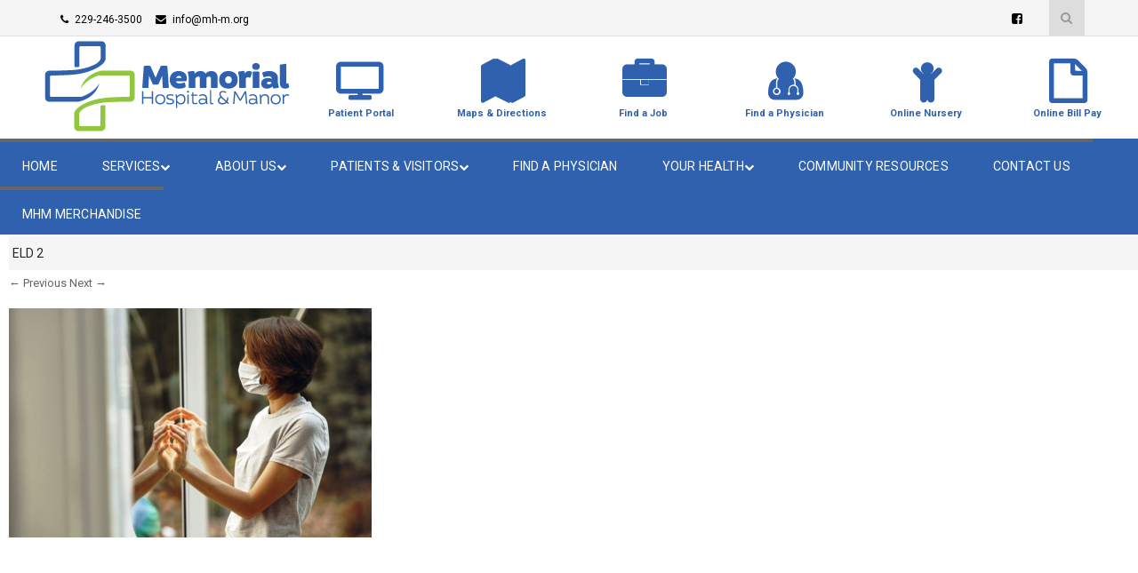

--- FILE ---
content_type: text/html; charset=UTF-8
request_url: https://www.mh-m.org/eld-2/
body_size: 12917
content:
<!DOCTYPE html>
<!--[if IE 8]>
<html id="ie8" dir="ltr" lang="en-US" prefix="og: https://ogp.me/ns#">
<![endif]-->
<!--[if !(IE 8) ]><!-->
<html dir="ltr" lang="en-US" prefix="og: https://ogp.me/ns#">
<!--<![endif]-->
<head>
<meta charset="UTF-8" />
<meta name="viewport" content="width=device-width" />


<link href='//fonts.googleapis.com/css?family=Roboto' rel='stylesheet' type='text/css'>
<link rel="profile" href="http://gmpg.org/xfn/11" />
<link rel="pingback" href="https://www.mh-m.org/xmlrpc.php" />
<!--[if lt IE 9]>
<script src="https://www.mh-m.org/wp-content/themes/GATS/js/html5.js" type="text/javascript"></script>
<![endif]-->


<!-- MapPress Easy Google Maps Version:2.95.9 (https://www.mappresspro.com) -->
	<style>img:is([sizes="auto" i], [sizes^="auto," i]) { contain-intrinsic-size: 3000px 1500px }</style>
	
		<!-- All in One SEO 4.9.3 - aioseo.com -->
		<title>eld 2 | Memorial Hospital &amp; Manor</title>
	<meta name="robots" content="max-image-preview:large" />
	<meta name="author" content="Karen Williams"/>
	<link rel="canonical" href="https://www.mh-m.org/eld-2/" />
	<meta name="generator" content="All in One SEO (AIOSEO) 4.9.3" />
		<meta property="og:locale" content="en_US" />
		<meta property="og:site_name" content="Memorial Hospital &amp; Manor" />
		<meta property="og:type" content="article" />
		<meta property="og:title" content="eld 2 | Memorial Hospital &amp; Manor" />
		<meta property="og:url" content="https://www.mh-m.org/eld-2/" />
		<meta property="og:image" content="https://memorialhoprd6.wpengine.com/wp-content/uploads/2021/10/mhm-front-close-with-pole-and-no-flag.jpg" />
		<meta property="og:image:secure_url" content="https://memorialhoprd6.wpengine.com/wp-content/uploads/2021/10/mhm-front-close-with-pole-and-no-flag.jpg" />
		<meta property="article:published_time" content="2020-07-21T15:00:18+00:00" />
		<meta property="article:modified_time" content="2020-07-21T15:00:18+00:00" />
		<meta name="twitter:card" content="summary" />
		<meta name="twitter:title" content="eld 2 | Memorial Hospital &amp; Manor" />
		<meta name="twitter:image" content="https://memorialhoprd6.wpengine.com/wp-content/uploads/2021/10/mhm-front-close-with-pole-and-no-flag.jpg" />
		<script type="application/ld+json" class="aioseo-schema">
			{"@context":"https:\/\/schema.org","@graph":[{"@type":"BreadcrumbList","@id":"https:\/\/www.mh-m.org\/eld-2\/#breadcrumblist","itemListElement":[{"@type":"ListItem","@id":"https:\/\/www.mh-m.org#listItem","position":1,"name":"Home","item":"https:\/\/www.mh-m.org","nextItem":{"@type":"ListItem","@id":"https:\/\/www.mh-m.org\/eld-2\/#listItem","name":"eld 2"}},{"@type":"ListItem","@id":"https:\/\/www.mh-m.org\/eld-2\/#listItem","position":2,"name":"eld 2","previousItem":{"@type":"ListItem","@id":"https:\/\/www.mh-m.org#listItem","name":"Home"}}]},{"@type":"ItemPage","@id":"https:\/\/www.mh-m.org\/eld-2\/#itempage","url":"https:\/\/www.mh-m.org\/eld-2\/","name":"eld 2 | Memorial Hospital & Manor","inLanguage":"en-US","isPartOf":{"@id":"https:\/\/www.mh-m.org\/#website"},"breadcrumb":{"@id":"https:\/\/www.mh-m.org\/eld-2\/#breadcrumblist"},"author":{"@id":"https:\/\/www.mh-m.org\/author\/karen-williams\/#author"},"creator":{"@id":"https:\/\/www.mh-m.org\/author\/karen-williams\/#author"},"datePublished":"2020-07-21T11:00:18-04:00","dateModified":"2020-07-21T11:00:18-04:00"},{"@type":"Organization","@id":"https:\/\/www.mh-m.org\/#organization","name":"Memorial Hospital and Manor","description":"Our Community, Our Hospital","url":"https:\/\/www.mh-m.org\/","telephone":"+12292463500","logo":{"@type":"ImageObject","url":"https:\/\/www.mh-m.org\/wp-content\/uploads\/2020\/07\/eld-2.jpg","@id":"https:\/\/www.mh-m.org\/eld-2\/#organizationLogo"},"image":{"@id":"https:\/\/www.mh-m.org\/eld-2\/#organizationLogo"}},{"@type":"Person","@id":"https:\/\/www.mh-m.org\/author\/karen-williams\/#author","url":"https:\/\/www.mh-m.org\/author\/karen-williams\/","name":"Karen Williams","image":{"@type":"ImageObject","@id":"https:\/\/www.mh-m.org\/eld-2\/#authorImage","url":"https:\/\/secure.gravatar.com\/avatar\/462629fbf302c2eb0da857ec9ce776c865106e7b9f7bab9ecaa212d2dd8cf1f0?s=96&d=mm&r=g","width":96,"height":96,"caption":"Karen Williams"}},{"@type":"WebSite","@id":"https:\/\/www.mh-m.org\/#website","url":"https:\/\/www.mh-m.org\/","name":"Memorial Hospital & Manor","description":"Our Community, Our Hospital","inLanguage":"en-US","publisher":{"@id":"https:\/\/www.mh-m.org\/#organization"}}]}
		</script>
		<!-- All in One SEO -->

<link rel="alternate" type="application/rss+xml" title="Memorial Hospital &amp; Manor &raquo; Feed" href="https://www.mh-m.org/feed/" />
		<!-- This site uses the Google Analytics by MonsterInsights plugin v9.11.1 - Using Analytics tracking - https://www.monsterinsights.com/ -->
		<!-- Note: MonsterInsights is not currently configured on this site. The site owner needs to authenticate with Google Analytics in the MonsterInsights settings panel. -->
					<!-- No tracking code set -->
				<!-- / Google Analytics by MonsterInsights -->
		<script type="text/javascript">
/* <![CDATA[ */
window._wpemojiSettings = {"baseUrl":"https:\/\/s.w.org\/images\/core\/emoji\/16.0.1\/72x72\/","ext":".png","svgUrl":"https:\/\/s.w.org\/images\/core\/emoji\/16.0.1\/svg\/","svgExt":".svg","source":{"concatemoji":"https:\/\/www.mh-m.org\/wp-includes\/js\/wp-emoji-release.min.js?ver=6.8.3"}};
/*! This file is auto-generated */
!function(s,n){var o,i,e;function c(e){try{var t={supportTests:e,timestamp:(new Date).valueOf()};sessionStorage.setItem(o,JSON.stringify(t))}catch(e){}}function p(e,t,n){e.clearRect(0,0,e.canvas.width,e.canvas.height),e.fillText(t,0,0);var t=new Uint32Array(e.getImageData(0,0,e.canvas.width,e.canvas.height).data),a=(e.clearRect(0,0,e.canvas.width,e.canvas.height),e.fillText(n,0,0),new Uint32Array(e.getImageData(0,0,e.canvas.width,e.canvas.height).data));return t.every(function(e,t){return e===a[t]})}function u(e,t){e.clearRect(0,0,e.canvas.width,e.canvas.height),e.fillText(t,0,0);for(var n=e.getImageData(16,16,1,1),a=0;a<n.data.length;a++)if(0!==n.data[a])return!1;return!0}function f(e,t,n,a){switch(t){case"flag":return n(e,"\ud83c\udff3\ufe0f\u200d\u26a7\ufe0f","\ud83c\udff3\ufe0f\u200b\u26a7\ufe0f")?!1:!n(e,"\ud83c\udde8\ud83c\uddf6","\ud83c\udde8\u200b\ud83c\uddf6")&&!n(e,"\ud83c\udff4\udb40\udc67\udb40\udc62\udb40\udc65\udb40\udc6e\udb40\udc67\udb40\udc7f","\ud83c\udff4\u200b\udb40\udc67\u200b\udb40\udc62\u200b\udb40\udc65\u200b\udb40\udc6e\u200b\udb40\udc67\u200b\udb40\udc7f");case"emoji":return!a(e,"\ud83e\udedf")}return!1}function g(e,t,n,a){var r="undefined"!=typeof WorkerGlobalScope&&self instanceof WorkerGlobalScope?new OffscreenCanvas(300,150):s.createElement("canvas"),o=r.getContext("2d",{willReadFrequently:!0}),i=(o.textBaseline="top",o.font="600 32px Arial",{});return e.forEach(function(e){i[e]=t(o,e,n,a)}),i}function t(e){var t=s.createElement("script");t.src=e,t.defer=!0,s.head.appendChild(t)}"undefined"!=typeof Promise&&(o="wpEmojiSettingsSupports",i=["flag","emoji"],n.supports={everything:!0,everythingExceptFlag:!0},e=new Promise(function(e){s.addEventListener("DOMContentLoaded",e,{once:!0})}),new Promise(function(t){var n=function(){try{var e=JSON.parse(sessionStorage.getItem(o));if("object"==typeof e&&"number"==typeof e.timestamp&&(new Date).valueOf()<e.timestamp+604800&&"object"==typeof e.supportTests)return e.supportTests}catch(e){}return null}();if(!n){if("undefined"!=typeof Worker&&"undefined"!=typeof OffscreenCanvas&&"undefined"!=typeof URL&&URL.createObjectURL&&"undefined"!=typeof Blob)try{var e="postMessage("+g.toString()+"("+[JSON.stringify(i),f.toString(),p.toString(),u.toString()].join(",")+"));",a=new Blob([e],{type:"text/javascript"}),r=new Worker(URL.createObjectURL(a),{name:"wpTestEmojiSupports"});return void(r.onmessage=function(e){c(n=e.data),r.terminate(),t(n)})}catch(e){}c(n=g(i,f,p,u))}t(n)}).then(function(e){for(var t in e)n.supports[t]=e[t],n.supports.everything=n.supports.everything&&n.supports[t],"flag"!==t&&(n.supports.everythingExceptFlag=n.supports.everythingExceptFlag&&n.supports[t]);n.supports.everythingExceptFlag=n.supports.everythingExceptFlag&&!n.supports.flag,n.DOMReady=!1,n.readyCallback=function(){n.DOMReady=!0}}).then(function(){return e}).then(function(){var e;n.supports.everything||(n.readyCallback(),(e=n.source||{}).concatemoji?t(e.concatemoji):e.wpemoji&&e.twemoji&&(t(e.twemoji),t(e.wpemoji)))}))}((window,document),window._wpemojiSettings);
/* ]]> */
</script>

    <!-- Global -->

    <style>

        .sc_team_single_member .sc_single_side .social span {
            background: #3061AD;
        }

    </style>

    <!-- Grid -->

    <style>

        .grid#sc_our_team .sc_team_member .sc_team_member_name,
        .grid#sc_our_team .sc_team_member .sc_team_member_jobtitle {
            background: #3061AD;
        }

        .grid#sc_our_team .sc_team_member {
            padding: 5px !important;
        }

    </style>

    <!-- Grid Circles -->

    <style>

        .grid_circles#sc_our_team .sc_team_member .sc_team_member_jobtitle,
        .grid_circles#sc_our_team .sc_team_member .sc_team_member_name {
            background: #3061AD;
        }

        .grid_circles#sc_our_team .sc_team_member {
            margin: 5px;
        }

    </style>

    <!-- Grid Circles 2 -->

    <style>

        .grid_circles2#sc_our_team .sc_team_member {
            margin: 5px;
        }

    </style>

<link rel='stylesheet' id='ots-common-css' href='https://www.mh-m.org/wp-content/plugins/our-team-enhanced/assets/css/common.css?ver=4.4.2' type='text/css' media='all' />
<link rel='stylesheet' id='ots-pro-common-css' href='https://www.mh-m.org/wp-content/plugins/smartcat_our_team/assets/css/common.css?ver=4.4.2' type='text/css' media='all' />
<style id='wp-emoji-styles-inline-css' type='text/css'>

	img.wp-smiley, img.emoji {
		display: inline !important;
		border: none !important;
		box-shadow: none !important;
		height: 1em !important;
		width: 1em !important;
		margin: 0 0.07em !important;
		vertical-align: -0.1em !important;
		background: none !important;
		padding: 0 !important;
	}
</style>
<link rel='stylesheet' id='wp-block-library-css' href='https://www.mh-m.org/wp-includes/css/dist/block-library/style.min.css?ver=6.8.3' type='text/css' media='all' />
<style id='classic-theme-styles-inline-css' type='text/css'>
/*! This file is auto-generated */
.wp-block-button__link{color:#fff;background-color:#32373c;border-radius:9999px;box-shadow:none;text-decoration:none;padding:calc(.667em + 2px) calc(1.333em + 2px);font-size:1.125em}.wp-block-file__button{background:#32373c;color:#fff;text-decoration:none}
</style>
<link rel='stylesheet' id='mappress-leaflet-css' href='https://www.mh-m.org/wp-content/plugins/mappress-google-maps-for-wordpress/lib/leaflet/leaflet.css?ver=1.7.1' type='text/css' media='all' />
<link rel='stylesheet' id='mappress-css' href='https://www.mh-m.org/wp-content/plugins/mappress-google-maps-for-wordpress/css/mappress.css?ver=2.95.9' type='text/css' media='all' />
<link rel='stylesheet' id='aioseo/css/src/vue/standalone/blocks/table-of-contents/global.scss-css' href='https://www.mh-m.org/wp-content/plugins/all-in-one-seo-pack/dist/Lite/assets/css/table-of-contents/global.e90f6d47.css?ver=4.9.3' type='text/css' media='all' />
<style id='pdfemb-pdf-embedder-viewer-style-inline-css' type='text/css'>
.wp-block-pdfemb-pdf-embedder-viewer{max-width:none}

</style>
<style id='global-styles-inline-css' type='text/css'>
:root{--wp--preset--aspect-ratio--square: 1;--wp--preset--aspect-ratio--4-3: 4/3;--wp--preset--aspect-ratio--3-4: 3/4;--wp--preset--aspect-ratio--3-2: 3/2;--wp--preset--aspect-ratio--2-3: 2/3;--wp--preset--aspect-ratio--16-9: 16/9;--wp--preset--aspect-ratio--9-16: 9/16;--wp--preset--color--black: #000000;--wp--preset--color--cyan-bluish-gray: #abb8c3;--wp--preset--color--white: #ffffff;--wp--preset--color--pale-pink: #f78da7;--wp--preset--color--vivid-red: #cf2e2e;--wp--preset--color--luminous-vivid-orange: #ff6900;--wp--preset--color--luminous-vivid-amber: #fcb900;--wp--preset--color--light-green-cyan: #7bdcb5;--wp--preset--color--vivid-green-cyan: #00d084;--wp--preset--color--pale-cyan-blue: #8ed1fc;--wp--preset--color--vivid-cyan-blue: #0693e3;--wp--preset--color--vivid-purple: #9b51e0;--wp--preset--gradient--vivid-cyan-blue-to-vivid-purple: linear-gradient(135deg,rgba(6,147,227,1) 0%,rgb(155,81,224) 100%);--wp--preset--gradient--light-green-cyan-to-vivid-green-cyan: linear-gradient(135deg,rgb(122,220,180) 0%,rgb(0,208,130) 100%);--wp--preset--gradient--luminous-vivid-amber-to-luminous-vivid-orange: linear-gradient(135deg,rgba(252,185,0,1) 0%,rgba(255,105,0,1) 100%);--wp--preset--gradient--luminous-vivid-orange-to-vivid-red: linear-gradient(135deg,rgba(255,105,0,1) 0%,rgb(207,46,46) 100%);--wp--preset--gradient--very-light-gray-to-cyan-bluish-gray: linear-gradient(135deg,rgb(238,238,238) 0%,rgb(169,184,195) 100%);--wp--preset--gradient--cool-to-warm-spectrum: linear-gradient(135deg,rgb(74,234,220) 0%,rgb(151,120,209) 20%,rgb(207,42,186) 40%,rgb(238,44,130) 60%,rgb(251,105,98) 80%,rgb(254,248,76) 100%);--wp--preset--gradient--blush-light-purple: linear-gradient(135deg,rgb(255,206,236) 0%,rgb(152,150,240) 100%);--wp--preset--gradient--blush-bordeaux: linear-gradient(135deg,rgb(254,205,165) 0%,rgb(254,45,45) 50%,rgb(107,0,62) 100%);--wp--preset--gradient--luminous-dusk: linear-gradient(135deg,rgb(255,203,112) 0%,rgb(199,81,192) 50%,rgb(65,88,208) 100%);--wp--preset--gradient--pale-ocean: linear-gradient(135deg,rgb(255,245,203) 0%,rgb(182,227,212) 50%,rgb(51,167,181) 100%);--wp--preset--gradient--electric-grass: linear-gradient(135deg,rgb(202,248,128) 0%,rgb(113,206,126) 100%);--wp--preset--gradient--midnight: linear-gradient(135deg,rgb(2,3,129) 0%,rgb(40,116,252) 100%);--wp--preset--font-size--small: 13px;--wp--preset--font-size--medium: 20px;--wp--preset--font-size--large: 36px;--wp--preset--font-size--x-large: 42px;--wp--preset--spacing--20: 0.44rem;--wp--preset--spacing--30: 0.67rem;--wp--preset--spacing--40: 1rem;--wp--preset--spacing--50: 1.5rem;--wp--preset--spacing--60: 2.25rem;--wp--preset--spacing--70: 3.38rem;--wp--preset--spacing--80: 5.06rem;--wp--preset--shadow--natural: 6px 6px 9px rgba(0, 0, 0, 0.2);--wp--preset--shadow--deep: 12px 12px 50px rgba(0, 0, 0, 0.4);--wp--preset--shadow--sharp: 6px 6px 0px rgba(0, 0, 0, 0.2);--wp--preset--shadow--outlined: 6px 6px 0px -3px rgba(255, 255, 255, 1), 6px 6px rgba(0, 0, 0, 1);--wp--preset--shadow--crisp: 6px 6px 0px rgba(0, 0, 0, 1);}:where(.is-layout-flex){gap: 0.5em;}:where(.is-layout-grid){gap: 0.5em;}body .is-layout-flex{display: flex;}.is-layout-flex{flex-wrap: wrap;align-items: center;}.is-layout-flex > :is(*, div){margin: 0;}body .is-layout-grid{display: grid;}.is-layout-grid > :is(*, div){margin: 0;}:where(.wp-block-columns.is-layout-flex){gap: 2em;}:where(.wp-block-columns.is-layout-grid){gap: 2em;}:where(.wp-block-post-template.is-layout-flex){gap: 1.25em;}:where(.wp-block-post-template.is-layout-grid){gap: 1.25em;}.has-black-color{color: var(--wp--preset--color--black) !important;}.has-cyan-bluish-gray-color{color: var(--wp--preset--color--cyan-bluish-gray) !important;}.has-white-color{color: var(--wp--preset--color--white) !important;}.has-pale-pink-color{color: var(--wp--preset--color--pale-pink) !important;}.has-vivid-red-color{color: var(--wp--preset--color--vivid-red) !important;}.has-luminous-vivid-orange-color{color: var(--wp--preset--color--luminous-vivid-orange) !important;}.has-luminous-vivid-amber-color{color: var(--wp--preset--color--luminous-vivid-amber) !important;}.has-light-green-cyan-color{color: var(--wp--preset--color--light-green-cyan) !important;}.has-vivid-green-cyan-color{color: var(--wp--preset--color--vivid-green-cyan) !important;}.has-pale-cyan-blue-color{color: var(--wp--preset--color--pale-cyan-blue) !important;}.has-vivid-cyan-blue-color{color: var(--wp--preset--color--vivid-cyan-blue) !important;}.has-vivid-purple-color{color: var(--wp--preset--color--vivid-purple) !important;}.has-black-background-color{background-color: var(--wp--preset--color--black) !important;}.has-cyan-bluish-gray-background-color{background-color: var(--wp--preset--color--cyan-bluish-gray) !important;}.has-white-background-color{background-color: var(--wp--preset--color--white) !important;}.has-pale-pink-background-color{background-color: var(--wp--preset--color--pale-pink) !important;}.has-vivid-red-background-color{background-color: var(--wp--preset--color--vivid-red) !important;}.has-luminous-vivid-orange-background-color{background-color: var(--wp--preset--color--luminous-vivid-orange) !important;}.has-luminous-vivid-amber-background-color{background-color: var(--wp--preset--color--luminous-vivid-amber) !important;}.has-light-green-cyan-background-color{background-color: var(--wp--preset--color--light-green-cyan) !important;}.has-vivid-green-cyan-background-color{background-color: var(--wp--preset--color--vivid-green-cyan) !important;}.has-pale-cyan-blue-background-color{background-color: var(--wp--preset--color--pale-cyan-blue) !important;}.has-vivid-cyan-blue-background-color{background-color: var(--wp--preset--color--vivid-cyan-blue) !important;}.has-vivid-purple-background-color{background-color: var(--wp--preset--color--vivid-purple) !important;}.has-black-border-color{border-color: var(--wp--preset--color--black) !important;}.has-cyan-bluish-gray-border-color{border-color: var(--wp--preset--color--cyan-bluish-gray) !important;}.has-white-border-color{border-color: var(--wp--preset--color--white) !important;}.has-pale-pink-border-color{border-color: var(--wp--preset--color--pale-pink) !important;}.has-vivid-red-border-color{border-color: var(--wp--preset--color--vivid-red) !important;}.has-luminous-vivid-orange-border-color{border-color: var(--wp--preset--color--luminous-vivid-orange) !important;}.has-luminous-vivid-amber-border-color{border-color: var(--wp--preset--color--luminous-vivid-amber) !important;}.has-light-green-cyan-border-color{border-color: var(--wp--preset--color--light-green-cyan) !important;}.has-vivid-green-cyan-border-color{border-color: var(--wp--preset--color--vivid-green-cyan) !important;}.has-pale-cyan-blue-border-color{border-color: var(--wp--preset--color--pale-cyan-blue) !important;}.has-vivid-cyan-blue-border-color{border-color: var(--wp--preset--color--vivid-cyan-blue) !important;}.has-vivid-purple-border-color{border-color: var(--wp--preset--color--vivid-purple) !important;}.has-vivid-cyan-blue-to-vivid-purple-gradient-background{background: var(--wp--preset--gradient--vivid-cyan-blue-to-vivid-purple) !important;}.has-light-green-cyan-to-vivid-green-cyan-gradient-background{background: var(--wp--preset--gradient--light-green-cyan-to-vivid-green-cyan) !important;}.has-luminous-vivid-amber-to-luminous-vivid-orange-gradient-background{background: var(--wp--preset--gradient--luminous-vivid-amber-to-luminous-vivid-orange) !important;}.has-luminous-vivid-orange-to-vivid-red-gradient-background{background: var(--wp--preset--gradient--luminous-vivid-orange-to-vivid-red) !important;}.has-very-light-gray-to-cyan-bluish-gray-gradient-background{background: var(--wp--preset--gradient--very-light-gray-to-cyan-bluish-gray) !important;}.has-cool-to-warm-spectrum-gradient-background{background: var(--wp--preset--gradient--cool-to-warm-spectrum) !important;}.has-blush-light-purple-gradient-background{background: var(--wp--preset--gradient--blush-light-purple) !important;}.has-blush-bordeaux-gradient-background{background: var(--wp--preset--gradient--blush-bordeaux) !important;}.has-luminous-dusk-gradient-background{background: var(--wp--preset--gradient--luminous-dusk) !important;}.has-pale-ocean-gradient-background{background: var(--wp--preset--gradient--pale-ocean) !important;}.has-electric-grass-gradient-background{background: var(--wp--preset--gradient--electric-grass) !important;}.has-midnight-gradient-background{background: var(--wp--preset--gradient--midnight) !important;}.has-small-font-size{font-size: var(--wp--preset--font-size--small) !important;}.has-medium-font-size{font-size: var(--wp--preset--font-size--medium) !important;}.has-large-font-size{font-size: var(--wp--preset--font-size--large) !important;}.has-x-large-font-size{font-size: var(--wp--preset--font-size--x-large) !important;}
:where(.wp-block-post-template.is-layout-flex){gap: 1.25em;}:where(.wp-block-post-template.is-layout-grid){gap: 1.25em;}
:where(.wp-block-columns.is-layout-flex){gap: 2em;}:where(.wp-block-columns.is-layout-grid){gap: 2em;}
:root :where(.wp-block-pullquote){font-size: 1.5em;line-height: 1.6;}
</style>
<link rel='stylesheet' id='ots-widget-css' href='https://www.mh-m.org/wp-content/plugins/our-team-enhanced/assets/css/widgets.css?ver=4.4.2' type='text/css' media='all' />
<link rel='stylesheet' id='style-css' href='https://www.mh-m.org/wp-content/themes/GATS/style.css?ver=968330320' type='text/css' media='all' />
<link rel='stylesheet' id='font-awesome-css' href='https://www.mh-m.org/wp-content/themes/GATS/css/font-awesome.min.css?ver=6.8.3' type='text/css' media='all' />
<link rel='stylesheet' id='animate-css' href='https://www.mh-m.org/wp-content/plugins/post-grid/assets/css/animate.min.css?ver=6.8.3' type='text/css' media='all' />
<link rel='stylesheet' id='masonry-css' href='https://www.mh-m.org/wp-content/themes/GATS/css/masonry.css?ver=6.8.3' type='text/css' media='all' />
<link rel='stylesheet' id='wpjb-glyphs-css' href='https://www.mh-m.org/wp-content/plugins/wpjobboard/public/css/wpjb-glyphs.css?ver=5.9.3' type='text/css' media='all' />
<link rel='stylesheet' id='wpjb-css-css' href='https://www.mh-m.org/wp-content/plugins/wpjobboard/public/css/frontend.css?ver=5.9.3' type='text/css' media='all' />
<link rel='stylesheet' id='lgc-unsemantic-grid-responsive-tablet-css' href='https://www.mh-m.org/wp-content/plugins/lightweight-grid-columns/css/unsemantic-grid-responsive-tablet.css?ver=1.0' type='text/css' media='all' />
<script type="text/javascript" src="https://www.mh-m.org/wp-includes/js/jquery/jquery.min.js?ver=3.7.1" id="jquery-core-js"></script>
<script type="text/javascript" src="https://www.mh-m.org/wp-includes/js/jquery/jquery-migrate.min.js?ver=3.4.1" id="jquery-migrate-js"></script>
<script type="text/javascript" src="https://www.mh-m.org/wp-content/themes/GATS/js/keyboard-image-navigation.js?ver=20120202" id="keyboard-image-navigation-js"></script>
<script type="text/javascript" id="wpjb-js-js-extra">
/* <![CDATA[ */
var WpjbData = {"no_jobs_found":"No job listings found","no_resumes_found":"No resumes found","load_x_more":"Load %d more","date_format":"Y\/m\/d","datepicker_date_format":"yy\/mm\/dd","max_date":"9999\/12\/31"};
/* ]]> */
</script>
<script type="text/javascript" src="https://www.mh-m.org/wp-content/plugins/wpjobboard/public/js/frontend.js?ver=5.9.3" id="wpjb-js-js"></script>
<link rel="https://api.w.org/" href="https://www.mh-m.org/wp-json/" /><link rel="alternate" title="JSON" type="application/json" href="https://www.mh-m.org/wp-json/wp/v2/media/6158" /><link rel="EditURI" type="application/rsd+xml" title="RSD" href="https://www.mh-m.org/xmlrpc.php?rsd" />
<link rel='shortlink' href='https://www.mh-m.org/?p=6158' />
<link rel="alternate" title="oEmbed (JSON)" type="application/json+oembed" href="https://www.mh-m.org/wp-json/oembed/1.0/embed?url=https%3A%2F%2Fwww.mh-m.org%2Feld-2%2F" />
<link rel="alternate" title="oEmbed (XML)" type="text/xml+oembed" href="https://www.mh-m.org/wp-json/oembed/1.0/embed?url=https%3A%2F%2Fwww.mh-m.org%2Feld-2%2F&#038;format=xml" />
<style>
		#category-posts-2-internal ul {padding: 0;}
#category-posts-2-internal .cat-post-item img {max-width: initial; max-height: initial; margin: initial;}
#category-posts-2-internal .cat-post-author {margin-bottom: 0;}
#category-posts-2-internal .cat-post-thumbnail {margin: 5px 10px 5px 0;}
#category-posts-2-internal .cat-post-item:before {content: ""; clear: both;}
#category-posts-2-internal .cat-post-excerpt-more {display: inline-block;}
#category-posts-2-internal .cat-post-item {list-style: none; margin: 3px 0 10px; padding: 3px 0;}
#category-posts-2-internal .cat-post-current .cat-post-title {font-weight: bold; text-transform: uppercase;}
#category-posts-2-internal [class*=cat-post-tax] {font-size: 0.85em;}
#category-posts-2-internal [class*=cat-post-tax] * {display:inline-block;}
#category-posts-2-internal .cat-post-item:after {content: ""; display: table;	clear: both;}
#category-posts-2-internal .cat-post-item .cat-post-title {overflow: hidden;text-overflow: ellipsis;white-space: initial;display: -webkit-box;-webkit-line-clamp: 2;-webkit-box-orient: vertical;padding-bottom: 0 !important;}
#category-posts-2-internal .cat-post-item:after {content: ""; display: table;	clear: both;}
#category-posts-2-internal .cat-post-thumbnail {display:block; float:left; margin:5px 10px 5px 0;}
#category-posts-2-internal .cat-post-crop {overflow:hidden;display:block;}
#category-posts-2-internal p {margin:5px 0 0 0}
#category-posts-2-internal li > div {margin:5px 0 0 0; clear:both;}
#category-posts-2-internal .dashicons {vertical-align:middle;}
#category-posts-2-internal .cat-post-thumbnail .cat-post-crop img {height: 150px;}
#category-posts-2-internal .cat-post-thumbnail .cat-post-crop img {width: 150px;}
#category-posts-2-internal .cat-post-thumbnail .cat-post-crop img {object-fit: cover; max-width: 100%; display: block;}
#category-posts-2-internal .cat-post-thumbnail .cat-post-crop-not-supported img {width: 100%;}
#category-posts-2-internal .cat-post-thumbnail {max-width:100%;}
#category-posts-2-internal .cat-post-item img {margin: initial;}
</style>
				<!--[if lt IE 9]>
			<link rel="stylesheet" href="https://www.mh-m.org/wp-content/plugins/lightweight-grid-columns/css/ie.min.css" />
		<![endif]-->
	<style>/* CSS added by WP Meta and Date Remover*/.entry-meta {display:none !important;}.home .entry-meta { display: none; }.entry-footer {display:none !important;}.home .entry-footer { display: none; }</style>
			<link id='reznor-body-font-family' href="https://fonts.googleapis.com/css?family=Roboto:bold" rel='stylesheet' type='text/css'>

			<style id="reznor-body-style">


			body			{

								font-family: 'Roboto', sans-serif !important;
								font-weight:  !important;
				font-style: normal !important;

			}

			</style>

		
			<link id='reznor-h1-font-family' href="https://fonts.googleapis.com/css?family=Roboto:bold" rel='stylesheet' type='text/css'>

			<style id="reznor-h1-style">


			h1,h2,h3,h4,h5,h6			{

								font-family: 'Roboto', sans-serif !important;
								font-weight:  !important;
				font-style: normal !important;

			}

			</style>

		    <style type="text/css">
        .main-navigation li:hover > a,
        .main-navigation li.current_page_item a,
        .main-navigation li.current-menu-item a,
        .main-navigation > li > a,
        .main-navigation li.current_page_ancestor a,
        .main-navigation ul ul li:hover > a,
		.main-navigation ul ul li.current_page_item a,
		.main-navigation ul ul li.current-menu-item a,
		.main-small-navigation li:hover > a,
		.main-small-navigation li.current_page_item a,
		.main-small-navigation li.current-menu-item a,
		.main-small-navigation ul ul a:hover,
		.main-small-navigation ul.children li:hover a,
        .topbar_content_left span i,
        .entry-meta a,
        .authorLinks a,
        cite, cite a,
        cite a:visited,
        cite a:active,
        .social-media a:hover,
		.socialIcons a, .socialIcons a:visited,
		.entry-content a,
		.entry-content a:visited,
		.entry-summary a,
		.entry-summary a:visited,
		.tooltipsy
		{
        	color: ;
		}
		.main-navigation li:hover > a,
		.main-navigation li.current_page_item a,
		.main-navigation li.current-menu-item a,
		.main-navigation ul ul,
		.main-navigation li.current_page_ancestor a {
			border-top-color: ;
		}
		.title-bottom-border,
		.testimonial_slider ol.flex-control-nav a.flex-active,
		.tagcloud a,
		.grid-more-link,
		.more-link,
		.flex-caption-title,
		#smoothup:hover{
			background-color: ;
		}
        .widget-title,
        .testimonial_home-title h1:after,
        .testimonial_slider ol.flex-control-nav a,
        .featuretext_middle,
        .widget-title,
        .widget-title:after,
        .testimonial_slider ol.flex-control-nav a,
        .featuretext_middle,
        .tooltipsy,
        .tagcloud a {
			border-color: ;
		}

		#featuretext_container{
			background-color: #dd3333;
		}
		.featuretext_top h3 {
			color: #ffffff;
		}
		.featuretext_button a {
			background-color: #828282;
			color: #ffffff;
		}
    </style>
    <link rel="icon" href="https://www.mh-m.org/wp-content/uploads/2017/08/cropped-mhm-site-icon-32x32.jpg" sizes="32x32" />
<link rel="icon" href="https://www.mh-m.org/wp-content/uploads/2017/08/cropped-mhm-site-icon-192x192.jpg" sizes="192x192" />
<link rel="apple-touch-icon" href="https://www.mh-m.org/wp-content/uploads/2017/08/cropped-mhm-site-icon-180x180.jpg" />
<meta name="msapplication-TileImage" content="https://www.mh-m.org/wp-content/uploads/2017/08/cropped-mhm-site-icon-270x270.jpg" />
		<style type="text/css" id="wp-custom-css">
			.grid#sc_our_team .sc_team_member .sc_team_member_jobtitle {
    white-space: nowrap;
}

.main-navigation ul.sub-menu li a, #sidebar-left li a{
	color: #333;
}
.main-navigation ul.sub-menu li a, #sidebar-left li a,
.breadcrumbs a,
body,
.social-media a, .social-media a:visited,
.topbar_content_left{
color:#000;	

}
footer h3{ color:#fff;}
.entry-meta {display:none !important;}.home .entry-meta { display: none; }.entry-footer {display:none !important;}.home .entry-footer { display: none; }

#primary{
	width:100%!important;
}
#primary #content{
	margin:0!important;
}
#secondary{display:none!important;}

li.page-item-252{
	display:none!important;
}
#featuretext_container {
  background-color: #2f61ae;
}
.feature-row {
	display: flex;
	flex-wrap: wrap;
  align-items: center;
  column-gap: 50px;
	row-gap: 20px;
	max-width: 1000px;
	margin: 0 auto;
	justify-content: center;
}
.feature-row > .feat-col {
	flex: 1 1 calc(25% - 37.5px);
	max-width: calc(25% - 37.5px);
	
}
.feature-row .hotline {
	text-align: center;
}
.feature-row .image img {
	max-width: 100%;
}
.footer_container .section{
	  display: flex;
  align-items: center;
  justify-content: center;
}
.soc-icon{
background: #fff;
    padding: 10px;
    border-radius: 50%;
    width: 30px!important;
    height: 30px!important;
    display: inline-block;
	
}
.soc-icon i{
	font-size: 24px;
    color: #2f61ae;
    top: 2px;
    position: relative;
}
.banner-section {
	position: relative;
}
.banner-section .hotline {
	position: absolute;
	bottom: 0;
	right: 0;
	max-width: 200px;
	z-index: 11;
}
.banner-section .hotline img {
	display: block;
	max-width: 100%;
}
.header-row {
	display: flex;
	flex-wrap: wrap;
  align-items: center;
  justify-content: center;
	column-gap: 40px;
	row-gap: 10px;
}
.header-row .btn {
	background: #fff600;
	color: #000;
	padding: 10px 15px;
	cursor: pointer;
	display: inline-block;
	line-height: 1.2em;
	font-weight: 700;
	font-size: 18px;
	width: 200px;
}
.header-row .btn:hover,
.header-row .btn:focus {
	background: #ffcc00;
}
.menu-notice {
	display: none;
	flex: 0 1 200px;
	text-align: center;
}
.menu-icons {
	width: auto;
	flex: 1 1 auto;
	margin-left: 0;
	margin-top: 0;
}
@media screen and (max-width: 1030px) {
	.feature-row > .feat-col{
		min-width:auto!important;
	}
}
@media screen and (max-width: 1000px) {
	.menu-notice {
		flex: 1 1 100%;
	}
}
@media screen and (max-width: 991px) {
	.banner-section .hotline {
		position: static;
		margin: 27px auto;
	}
	
}
@media screen and (max-width: 860px) {
	.feature-row > .feat-col{
		flex: 1 1 calc(25% - 25px)!important;
    max-width: calc(25% - 25px)!important;
	}
}
@media screen and (max-width: 700px) {
	.feature-row > .feat-col{
		width:100%!important;
		min-width:100%!important;
		max-width:100%!important;
		
	}
	.feature-row{
		display:block!important;
	}
}

.btn{ padding:10px 20px; display:inline-block;}		</style>
		</head>
<body >
<div id="wrap">
<div id="page" class="hfeed site">
	    <div id="masthead-wrap">
    <div id="topbar_container">
	    <div class="topbar">
			<div class="topbar_content_left">
									<span>
						<i class="fa fa-phone"></i>229-246-3500					</span>
													<span>
						<i class="fa fa-envelope"></i><a href="/cdn-cgi/l/email-protection" class="__cf_email__" data-cfemail="b0d9ded6dff0ddd89ddd9edfc2d7">[email&#160;protected]</a>					</span>
							</div>
			<div class="topbar_content_right">
				<div class="top-search">
					<a href="#">
						<i class="fa fa-search"></i>
						<i class="fa icon-back fa-times"></i>
					</a>
				</div>
				<div class="show-search">
					<form role="search" method="get" class="search-form" action="https://www.mh-m.org/">
						<label>
							<span class="screen-reader-text"></span>
							<input type="search" class="search-field" placeholder="" value="" name="s" id="s" title="" />
						</label>
						<input type="submit" class="screen-reader-text search-submit" value="Search" />
					</form>
				</div>
				
				<ul class="social-media">
	
			<li><a class="hastip" title="Facebook" href="https://www.facebook.com/Memorial-Hospital-and-Manor-1416112311975923/" target="_blank"><i class="fa fa-facebook-square"></i></a></li>
	
	
	
	
	
	
	
	
	
	
    
	
</ul><!-- #social-icons-->
			</div>
	    </div>
    </div>
	<div class="header_placeholder" style="margin-top: 0px;"></div>
	<div class="stickyHead">
		<header id="masthead" class="site-header header_container" role="banner">
			<div class="header-row">
		    		   <div class="site-logo">
		        <a href="https://www.mh-m.org/" title="Memorial Hospital &amp; Manor" rel="home"><img src="https://www.mh-m.org/wp-content/uploads/2017/06/mhm-logo.png" alt="Memorial Hospital &amp; Manor"></a>
		    </div>
				<div class="menu-notice">
			<a class="btn" href="https://www.mh-m.org/wp-content/uploads/2025/02/MHM-Substitute-Notice.draft_.pdf" target="_blank">Information on Data Security Incident</a>
		</div>
		<div class="menu-icons"> 
            
            <a href="/patients-visitors/patient-portal/">
             <i class="fa fa-television" title="Patient Portal" alt="Patient Portal"></i>
             <div class="menu-icons-text">Patient Portal</div></a>
             
             <a href="/patients-visitors/map-directions/"><i class="fa fa-map" title="Map &amp; Directions" alt="Map &amp; Directions"></i><div class="menu-icons-text">Maps &amp; Directions</div></a>
             
             <a href="/careers/"><i class="fa fa-briefcase" title="Find a Job" alt="Find a Job"></i>
             <div class="menu-icons-text">Find a Job</div></a>
             
            <!-- <a href="/Email"><i class="fa fa-envelope" title="Email a Patient" alt="Email a Patient"></i><div class="menu-icons-text">Email a Patient</div></a> -->
             
             <a href="/find-a-physician/"><i class="fa fa-user-md" title="Find a Physician" alt="Find a Physician"></i><div class="menu-icons-text">Find a Physician</div></a>
             
             <a href="/online-nursery/"><i class="fa fa-child" title="Online Nursery" alt="Online Nursery"></i><div class="menu-icons-text">Online Nursery</div></a>
             
            <!--  <a href="/donate-now/"><i class="fa fa-heart" title="Donate Now" alt="Donate Now"></i><div class="menu-icons-text">Donate Now</div></a>-->

<a href="https://mh-mportal.meditech.cloud" target="_blank"><i class="fa fa-file-o" title="Online Bill Pay" alt="Online Bill Pay"></i><div class="menu-icons-text">Online Bill Pay</div></a>

</div>
				</div>
				<nav role="navigation" class="site-navigation main-navigation">
					<h1 class="assistive-text">Menu</h1>
					<div class="assistive-text skip-link"><a href="#content" title="Skip to content">Skip to content</a></div>
		
					<div class="menu-main-menu-container"><ul id="menu-main-menu" class="menu"><li id="menu-item-437" class="menu-item menu-item-type-post_type menu-item-object-page menu-item-home menu-item-437"><a href="https://www.mh-m.org/">HOME</a></li>
<li id="menu-item-442" class="menu-item menu-item-type-post_type menu-item-object-page menu-item-has-children menu-item-442"><a href="https://www.mh-m.org/services/">Services</a>
<ul class="sub-menu">
	<li id="menu-item-446" class="menu-item menu-item-type-post_type menu-item-object-page menu-item-446"><a href="https://www.mh-m.org/services/anti-coagulation-services/">Anti-Coagulation Services</a></li>
	<li id="menu-item-448" class="menu-item menu-item-type-post_type menu-item-object-page menu-item-448"><a href="https://www.mh-m.org/services/emergency-medicine-services/">Emergency Medicine Services</a></li>
	<li id="menu-item-5399" class="menu-item menu-item-type-post_type menu-item-object-page menu-item-5399"><a href="https://www.mh-m.org/services/family-medicine/">Family Medicine</a></li>
	<li id="menu-item-447" class="menu-item menu-item-type-post_type menu-item-object-page menu-item-447"><a href="https://www.mh-m.org/services/in-patient-services/">In-Patient Services</a></li>
	<li id="menu-item-449" class="menu-item menu-item-type-post_type menu-item-object-page menu-item-449"><a href="https://www.mh-m.org/services/intensive-care/">Intensive Care</a></li>
	<li id="menu-item-459" class="menu-item menu-item-type-post_type menu-item-object-page menu-item-459"><a href="https://www.mh-m.org/services/iv-infusion/">IV Infusion</a></li>
	<li id="menu-item-450" class="menu-item menu-item-type-post_type menu-item-object-page menu-item-450"><a href="https://www.mh-m.org/services/laboratory/">Laboratory</a></li>
	<li id="menu-item-461" class="menu-item menu-item-type-post_type menu-item-object-page menu-item-461"><a href="https://www.mh-m.org/services/long-term-care/">Long Term Care</a></li>
	<li id="menu-item-12270" class="menu-item menu-item-type-post_type menu-item-object-page menu-item-12270"><a href="https://www.mh-m.org/services/memorial-eye-care/">Memorial Eye Care</a></li>
	<li id="menu-item-11266" class="menu-item menu-item-type-post_type menu-item-object-page menu-item-11266"><a href="https://www.mh-m.org/services/orthopedics/">Orthopedics</a></li>
	<li id="menu-item-460" class="menu-item menu-item-type-post_type menu-item-object-page menu-item-460"><a href="https://www.mh-m.org/services/pediatric/">Pediatric</a></li>
	<li id="menu-item-452" class="menu-item menu-item-type-post_type menu-item-object-page menu-item-452"><a href="https://www.mh-m.org/services/physical-rehabilitation/">Physical Rehabilitation</a></li>
	<li id="menu-item-451" class="menu-item menu-item-type-post_type menu-item-object-page menu-item-451"><a href="https://www.mh-m.org/services/radiology/">Radiology</a></li>
	<li id="menu-item-453" class="menu-item menu-item-type-post_type menu-item-object-page menu-item-453"><a href="https://www.mh-m.org/services/respiratory-therapy/">Respiratory Therapy</a></li>
	<li id="menu-item-456" class="menu-item menu-item-type-post_type menu-item-object-page menu-item-456"><a href="https://www.mh-m.org/services/short-term-care/">Short Term Care</a></li>
	<li id="menu-item-455" class="menu-item menu-item-type-post_type menu-item-object-page menu-item-455"><a href="https://www.mh-m.org/services/surgical/">Surgical</a></li>
	<li id="menu-item-462" class="menu-item menu-item-type-post_type menu-item-object-page menu-item-462"><a href="https://www.mh-m.org/services/willow-ridge-personal-care-home/">Willow Ridge Personal Care Home</a></li>
	<li id="menu-item-454" class="menu-item menu-item-type-post_type menu-item-object-page menu-item-454"><a href="https://www.mh-m.org/services/womens-services/">Women’s Services</a></li>
	<li id="menu-item-458" class="menu-item menu-item-type-post_type menu-item-object-page menu-item-458"><a href="https://www.mh-m.org/services/wound-care/">Wound Care</a></li>
</ul>
</li>
<li id="menu-item-438" class="menu-item menu-item-type-post_type menu-item-object-page menu-item-has-children menu-item-438"><a href="https://www.mh-m.org/about-us/">About Us</a>
<ul class="sub-menu">
	<li id="menu-item-603" class="menu-item menu-item-type-post_type menu-item-object-page menu-item-603"><a href="https://www.mh-m.org/about-us/careers/">Careers</a></li>
	<li id="menu-item-604" class="menu-item menu-item-type-post_type menu-item-object-page menu-item-604"><a href="https://www.mh-m.org/about-us/facts/">Facts</a></li>
	<li id="menu-item-30314" class="menu-item menu-item-type-post_type menu-item-object-page menu-item-30314"><a href="https://www.mh-m.org/about-us/organizational-financial-information/">Financial and Organizational Information</a></li>
	<li id="menu-item-602" class="menu-item menu-item-type-post_type menu-item-object-page menu-item-602"><a href="https://www.mh-m.org/about-us/foundation/">Foundation</a></li>
	<li id="menu-item-605" class="menu-item menu-item-type-post_type menu-item-object-page menu-item-605"><a href="https://www.mh-m.org/about-us/history/">History</a></li>
	<li id="menu-item-599" class="menu-item menu-item-type-post_type menu-item-object-page menu-item-599"><a href="https://www.mh-m.org/about-us/welcome/">Leadership</a></li>
	<li id="menu-item-598" class="menu-item menu-item-type-post_type menu-item-object-page menu-item-598"><a href="https://www.mh-m.org/patients-visitors/map-directions/">Map &#038; Directions</a></li>
	<li id="menu-item-600" class="menu-item menu-item-type-post_type menu-item-object-page menu-item-600"><a href="https://www.mh-m.org/about-us/mhm-directory/">MHM Directory</a></li>
	<li id="menu-item-606" class="menu-item menu-item-type-post_type menu-item-object-page menu-item-606"><a href="https://www.mh-m.org/about-us/mission/">Mission</a></li>
	<li id="menu-item-601" class="menu-item menu-item-type-post_type menu-item-object-page current_page_parent menu-item-601"><a href="https://www.mh-m.org/about-us/news/">News</a></li>
</ul>
</li>
<li id="menu-item-441" class="menu-item menu-item-type-post_type menu-item-object-page menu-item-has-children menu-item-441"><a href="https://www.mh-m.org/patients-visitors/">Patients &#038; Visitors</a>
<ul class="sub-menu">
	<li id="menu-item-481" class="menu-item menu-item-type-post_type menu-item-object-page menu-item-481"><a href="https://www.mh-m.org/patients-visitors/advanced-directive/">Advanced Directive</a></li>
	<li id="menu-item-482" class="menu-item menu-item-type-post_type menu-item-object-page menu-item-482"><a href="https://www.mh-m.org/patients-visitors/cafeteria/">Cafeteria</a></li>
	<li id="menu-item-480" class="menu-item menu-item-type-post_type menu-item-object-page menu-item-480"><a href="https://www.mh-m.org/patients-visitors/map-directions/">Map &#038; Directions</a></li>
	<li id="menu-item-484" class="menu-item menu-item-type-post_type menu-item-object-page menu-item-484"><a href="https://www.mh-m.org/patients-visitors/medication-information/">Medication Information</a></li>
	<li id="menu-item-486" class="menu-item menu-item-type-post_type menu-item-object-page menu-item-486"><a href="https://www.mh-m.org/patients-visitors/online-bill-pay/">Online Bill Pay</a></li>
	<li id="menu-item-496" class="menu-item menu-item-type-post_type menu-item-object-page menu-item-496"><a href="https://www.mh-m.org/patients-visitors/patient-education/">Patient Education</a></li>
	<li id="menu-item-485" class="menu-item menu-item-type-post_type menu-item-object-page menu-item-485"><a href="https://www.mh-m.org/patients-visitors/patient-information/">Patient Information</a></li>
	<li id="menu-item-488" class="menu-item menu-item-type-post_type menu-item-object-page menu-item-488"><a href="https://www.mh-m.org/patients-visitors/patient-privacy-notice/">Patient Privacy Notice</a></li>
	<li id="menu-item-495" class="menu-item menu-item-type-post_type menu-item-object-page menu-item-495"><a href="https://www.mh-m.org/patients-visitors/patient-portal/">Patient Portal</a></li>
	<li id="menu-item-489" class="menu-item menu-item-type-post_type menu-item-object-page menu-item-489"><a href="https://www.mh-m.org/patients-visitors/patient-rights/">Patient Rights</a></li>
	<li id="menu-item-490" class="menu-item menu-item-type-post_type menu-item-object-page menu-item-490"><a href="https://www.mh-m.org/patients-visitors/quality-patient-safety/">Quality &#038; Patient Safety</a></li>
	<li id="menu-item-494" class="menu-item menu-item-type-post_type menu-item-object-page menu-item-494"><a href="https://www.mh-m.org/patients-visitors/resources/">Resources</a></li>
	<li id="menu-item-491" class="menu-item menu-item-type-post_type menu-item-object-page menu-item-491"><a href="https://www.mh-m.org/patients-visitors/registration/">Registration</a></li>
	<li id="menu-item-487" class="menu-item menu-item-type-post_type menu-item-object-page menu-item-487"><a href="https://www.mh-m.org/patients-visitors/understanding-your-bill/">Understanding Your Bill</a></li>
	<li id="menu-item-492" class="menu-item menu-item-type-post_type menu-item-object-page menu-item-492"><a href="https://www.mh-m.org/patients-visitors/visitor-information/">Visitor Information</a></li>
</ul>
</li>
<li id="menu-item-440" class="menu-item menu-item-type-post_type menu-item-object-page menu-item-440"><a href="https://www.mh-m.org/find-a-physician/">Find a Physician</a></li>
<li id="menu-item-474" class="menu-item menu-item-type-post_type menu-item-object-page menu-item-has-children menu-item-474"><a href="https://www.mh-m.org/your-health/">Your Health</a>
<ul class="sub-menu">
	<li id="menu-item-477" class="menu-item menu-item-type-custom menu-item-object-custom menu-item-477"><a href="http://www.cancer.org/">American Cancer Society</a></li>
	<li id="menu-item-478" class="menu-item menu-item-type-custom menu-item-object-custom menu-item-478"><a href="http://www.diabetes.org/">American Diabetes Society</a></li>
	<li id="menu-item-479" class="menu-item menu-item-type-custom menu-item-object-custom menu-item-479"><a href="http://www.americanheart.org/">American Heart Society</a></li>
	<li id="menu-item-475" class="menu-item menu-item-type-post_type menu-item-object-page menu-item-475"><a href="https://www.mh-m.org/your-health/health-fairs/">Health Fairs</a></li>
</ul>
</li>
<li id="menu-item-524" class="menu-item menu-item-type-post_type menu-item-object-page menu-item-524"><a href="https://www.mh-m.org/community/">Community Resources</a></li>
<li id="menu-item-439" class="menu-item menu-item-type-post_type menu-item-object-page menu-item-439"><a href="https://www.mh-m.org/contact-us/">Contact Us</a></li>
<li id="menu-item-32605" class="menu-item menu-item-type-custom menu-item-object-custom menu-item-32605"><a target="_blank" href="https://link.edgepilot.com/s/5b5ce104/Ag5MiqjDzkG-jkF-Johcig?u=https://wearhouse-by-creative-influence.printavo.com/merch/memorial-hospital">MHM Merchandise</a></li>
</ul></div>                     
				</nav><!-- .site-navigation .main-navigation -->
			</header><!-- #masthead .site-header -->
		</div><!-- .stickyHead -->
	</div><!-- #masthead-wrap -->
    <div class="header-image">
		</div>
	<div id="main" class="site-main">
		<div id="primary" class="content-area image-attachment">
			<div id="content" class="site-content" role="main">

			
				<article id="post-6158" class="post-6158 attachment type-attachment status-inherit hentry">
					<header class="entry-header">
						<h1 class="entry-title">eld 2</h1>

						<div class="entry-meta">
							Published <span class="entry-date"><time class="entry-date" datetime="" pubdate></time></span> at <a href="https://www.mh-m.org/wp-content/uploads/2020/07/eld-2.jpg" title="Link to full-size image">408 &times; 258</a> in <a href="https://www.mh-m.org/eld-2/" title="Return to eld 2" rel="gallery">eld 2</a>													</div><!-- .entry-meta -->

						<nav id="image-navigation" class="site-navigation">
							<span class="previous-image"><a href='https://www.mh-m.org/dscn1325/'>&larr; Previous</a></span>
							<span class="next-image"><a href='https://www.mh-m.org/016/'>Next &rarr;</a></span>
						</nav><!-- #image-navigation -->
					</header><!-- .entry-header -->

					<div class="entry-content">

						<div class="entry-attachment">
							<div class="attachment">
								
								<a href="https://www.mh-m.org/016/" title="eld 2" rel="attachment"><img width="408" height="258" src="https://www.mh-m.org/wp-content/uploads/2020/07/eld-2.jpg" class="attachment-1200x1200 size-1200x1200" alt="" decoding="async" fetchpriority="high" srcset="https://www.mh-m.org/wp-content/uploads/2020/07/eld-2.jpg 408w, https://www.mh-m.org/wp-content/uploads/2020/07/eld-2-300x190.jpg 300w, https://www.mh-m.org/wp-content/uploads/2020/07/eld-2-2x1.jpg 2w" sizes="(max-width: 408px) 100vw, 408px" /></a>
							</div><!-- .attachment -->

													</div><!-- .entry-attachment -->

												
					</div><!-- .entry-content -->

					<footer class="entry-meta">
													Both comments and trackbacks are currently closed.																	</footer><!-- .entry-meta -->
				</article><!-- #post-6158 -->

				
			
			</div><!-- #content .site-content -->
		</div><!-- #primary .content-area .image-attachment -->


	</div><!-- #main .site-main -->

	<footer id="colophon" class="site-footer" role="contentinfo">
    <div class="footer_container">
    <div class="section group">

	<div class="col span_1_of_3">
    <div id="text-4" class="widget widget_text">			<div class="textwidget"><div style="text-align: center;"><img src="https://www.mh-m.org/wp-content/uploads/2017/06/mhm-logo.png">
<p>
1500 E. Shotwell Street<br />
Bainbridge, GA 39819<br />
229-246-3500<br />
<a href="/cdn-cgi/l/email-protection#4e272028210e2326632360213c29"><span class="__cf_email__" data-cfemail="21484f474e614c490c4c0f4e5346">[email&#160;protected]</span></a>
</p></div></div>
		</div>		</div>

	<div class="col span_1_of_3">
	<div id="text-5" class="widget widget_text">			<div class="textwidget"><div style="text-align: center;"><h3>Connect with our Socials!</h3>

<a class="soc-icon" href="https://www.facebook.com/Memorial-Hospital-and-Manor-1416112311975923/" target="_blank"><i class="fa fa-facebook"></i></a>
<a class="soc-icon" href="https://www.instagram.com/memorialhospitalandmanor/" target="_blank"><i class="fa fa-instagram"></i></a>

<a class="soc-icon" href="https://www.linkedin.com/company/memorial-hospital-and-manor" target="_blank"><i class="fa fa-linkedin"></i></a>

</div>
</div>
		</div>
	</div>

	<div class="col span_1_of_3">
	<div id="nav_menu-2" class="widget widget_nav_menu"><h4>NAVIGATION</h4><div class="menu-footer-widget-menu-container"><ul id="menu-footer-widget-menu" class="menu"><li id="menu-item-1023" class="menu-item menu-item-type-post_type menu-item-object-page menu-item-1023"><a href="https://www.mh-m.org/about-us/careers/">Careers</a></li>
<li id="menu-item-1027" class="menu-item menu-item-type-post_type menu-item-object-page menu-item-1027"><a href="https://www.mh-m.org/contact-us/">Contact Us</a></li>
<li id="menu-item-1022" class="menu-item menu-item-type-post_type menu-item-object-page menu-item-1022"><a href="https://www.mh-m.org/donate-now/">Donate Now</a></li>
<li id="menu-item-30711" class="menu-item menu-item-type-custom menu-item-object-custom menu-item-30711"><a href="https://www.mh-m.org/about-us/organizational-financial-information/">Financial and Organizational Information Archives</a></li>
<li id="menu-item-1026" class="menu-item menu-item-type-post_type menu-item-object-page menu-item-1026"><a href="https://www.mh-m.org/find-a-physician/">Find a Physician</a></li>
<li id="menu-item-1025" class="menu-item menu-item-type-post_type menu-item-object-page menu-item-1025"><a href="https://www.mh-m.org/patients-visitors/map-directions/">Map &#038; Directions</a></li>
<li id="menu-item-14074" class="menu-item menu-item-type-custom menu-item-object-custom menu-item-14074"><a target="_blank" href="https://mh-mportal.meditech.cloud/">Online Bill Pay</a></li>
<li id="menu-item-1021" class="menu-item menu-item-type-post_type menu-item-object-page menu-item-1021"><a href="https://www.mh-m.org/online-nursery/">Online Nursery</a></li>
<li id="menu-item-17988" class="menu-item menu-item-type-custom menu-item-object-custom menu-item-17988"><a target="_blank" href="https://link.zixcentral.com/u/ffa9eee1/sL-UNRDZ7xGKRxjf5F7kRg?u=https%3A%2F%2Fmemorialhospitalmanor.pg.quadax.revenuemasters.com%2Fdisclaimer">Price Transparency</a></li>
</ul></div></div>	</div>
	</div>
        </div><!-- footer container -->
        <div class="site-info">

					
		          
<div style="float: left; padding-left: 20px;">Copyright &copy; 2026 Memorial Hospital and Manor.  All Rights Reserved.<br /><a href="/employee-corner/" target="_blank" style="float: left;">Employee Corner</a></div>

<div style="float: right; padding-right: 20px;">Website designed and hosted by Memorial Hospital and Manor</div>
		        


					</div><!-- .site-info -->


	</footer><!-- #colophon .site-footer -->
    <a href="#top" id="smoothup"></a>
</div><!-- #page .hfeed .site -->
</div><!-- end of wrapper -->
<script data-cfasync="false" src="/cdn-cgi/scripts/5c5dd728/cloudflare-static/email-decode.min.js"></script><script type="speculationrules">
{"prefetch":[{"source":"document","where":{"and":[{"href_matches":"\/*"},{"not":{"href_matches":["\/wp-*.php","\/wp-admin\/*","\/wp-content\/uploads\/*","\/wp-content\/*","\/wp-content\/plugins\/*","\/wp-content\/themes\/GATS\/*","\/*\\?(.+)"]}},{"not":{"selector_matches":"a[rel~=\"nofollow\"]"}},{"not":{"selector_matches":".no-prefetch, .no-prefetch a"}}]},"eagerness":"conservative"}]}
</script>
<script>
              (function(e){
                  var el = document.createElement('script');
                  el.setAttribute('data-account', 'jCfjcAtwpC');
                  el.setAttribute('src', 'https://cdn.userway.org/widget.js');
                  document.body.appendChild(el);
                })();
              </script>	<script>
			// List of Themes, Classes and Regular expressions
		var template_name = 'GATS';
		switch(template_name) {
			case 'twentyeleven' :
					var classes = ['entry-meta'];
					var regex = ' by <a(.*?)\/a>;<span class="sep"> by <\/span>';
					break;
			case 'twentyten' :
					var classes = ['entry-meta'];
					var regex = ' by <a(.*?)\/a>;<span class="meta-sep">by<\/span>';
					break;
			case 'object' :
					var classes = ['post-details', 'post'];
					var regex = ' by <span(.*?)\/span>;<p class="post-details">by';
					break;
			case 'theme-revenge' :
					var classes = ['post-entry-meta'];
					var regex = 'By <a(.*?)\/a> on';
					break;
			case 'Magnificent' :
					var classes = ['meta-info'];
					var regex = '<span>by<\/span> <a(.*?)\/a>;Posted by <a(.*?)\/a> on ';
					break;
			case 'wp-clearphoto' :
					var classes = ['meta'];
					var regex = '\\|\\s*<\/span>\\s*<span class="meta-author">\\s*<a(.*?)\/a>';
					break;
			case 'wp-clearphoto1' :
					var classes = ['meta'];
					var regex = '\\|\\s*<\/span>\\s*<span class="meta-author">\\s*<a(.*?)\/a>';
					break;
			default:
					var classes = ['entry-meta'];
					var regex = ' by <a(.*?)\/a>;<span class="sep"> by <\/span>; <span class="meta-sep">by<\/span>;<span class="meta-sep"> by <\/span>';
		}
				if (typeof classes[0] !== 'undefined' && classes[0] !== null) {
				for(var i = 0; i < classes.length; i++) {
					var elements = document.querySelectorAll('.'+classes[i]);
					for (var j = 0; j < elements.length; j++) {
						var regex_array = regex.split(";");
						for(var k = 0; k < regex_array.length; k++) {
							 if (elements[j].innerHTML.match(new RegExp(regex_array[k], "i"))) {
								 var replaced_txt = elements[j].innerHTML.replace(new RegExp(regex_array[k], "i"), '');
								 elements[j].innerHTML = replaced_txt;
							 }
						}
					}			
				}
			}
						
		</script>
	<script type="text/javascript" id="custom-script-js-extra">
/* <![CDATA[ */
var wpdata = {"object_id":"6158","site_url":"https:\/\/www.mh-m.org"};
/* ]]> */
</script>
<script type="text/javascript" src="https://www.mh-m.org/wp-content/plugins/wp-meta-and-date-remover/assets/js/inspector.js?ver=1.1" id="custom-script-js"></script>
<script type="text/javascript" src="https://www.mh-m.org/wp-content/themes/GATS/js/tooltipsy.js?ver=20120208" id="tooltipsy-js"></script>
<script type="text/javascript" src="https://www.mh-m.org/wp-content/themes/GATS/js/small-menu.js?ver=20120206" id="small-menu-js"></script>
<script type="text/javascript" src="https://www.mh-m.org/wp-content/themes/GATS/js/smoothscroll.js?ver=6.8.3" id="smoothup-js"></script>
<script type="text/javascript" src="https://www.mh-m.org/wp-content/themes/GATS/js/inview.js?ver=6.8.3" id="inview-js"></script>
<script type="text/javascript" src="https://www.mh-m.org/wp-content/themes/GATS/js/main.js?ver=6.8.3" id="main-js"></script>
<script type="text/javascript" src="https://www.mh-m.org/wp-includes/js/imagesloaded.min.js?ver=5.0.0" id="imagesloaded-js" data-wp-strategy="defer"></script>
<script type="text/javascript" src="https://www.mh-m.org/wp-includes/js/masonry.min.js?ver=4.2.2" id="masonry-js"></script>
<script type="text/javascript" src="https://www.mh-m.org/wp-content/themes/GATS/js/masonry_init.js?ver=6.8.3" id="masonry_init-js"></script>
</body>
</html>


--- FILE ---
content_type: text/css
request_url: https://www.mh-m.org/wp-content/themes/GATS/style.css?ver=968330320
body_size: 12253
content:
/*
Theme Name: GATS for Memorial Hospital and Manor
Theme URI: http://www.grayareatechsolutions.com
Author: GATS
Author URI: http://www.grayareatechsolutions.com
Description: Custom MH-M Design from Gray Area Tech Solutions.
Version: 1.5
License: GNU General Public License v2.0
License URI: ​http://www.gnu.org/licenses/gpl-2.0.html
Tags: light, white, one-column, two-columns, right-sidebar, fluid-layout, custom-header, custom-menu, featured-images, flexible-header, microformats, post-formats, rtl-language-support, threaded-comments, translation-ready, theme-options, full-width-template, black, responsive-layout

This theme, like WordPress, is licensed under the GPL.

*/

/* =Reset
-------------------------------------------------------------- */

html, body, div, span, applet, object, iframe,
h1, h2, h3, h4, h5, h6, p, blockquote, pre,
a, abbr, acronym, address, big, cite, code,
del, dfn, em, font, ins, kbd, q, s, samp,
small, strike, strong, sub, sup, tt, var,
dl, dt, dd, ol, ul, li,
fieldset, form, label, legend,
table, caption, tbody, tfoot, thead, tr, th, td {
	border: 0;
	font-family: inherit;
	font-size: inherit;
	font-style: inherit;
	font-weight: inherit;
	margin: 0;
	outline: 0;
	padding: 0;
	vertical-align: baseline;
	-ms-word-wrap: break-word;
	word-wrap: break-word;
}
html {
	font-size: 62.5%; /* Corrects text resizing oddly in IE6/7 when body font-size is set using em units http://clagnut.com/blog/348/#c790 */
	overflow-y: scroll; /* Keeps page centred in all browsers regardless of content height */
	-webkit-text-size-adjust: 100%; /* Prevents iOS text size adjust after orientation change, without disabling user zoom */
	-ms-text-size-adjust: 100%; /* www.456bereastreet.com/archive/201012/controlling_text_size_in_safari_for_ios_without_disabling_user_zoom/ */
}
body {
	background: #666;
	overflow-x: hidden;
	font-family:'Roboto', sans-serif;
}
article,
aside,
details,
figcaption,
figure,
footer,
header,
hgroup,
nav,
section {
	display: block;
}
ol, ul {
	list-style: none;
}
table { /* tables still need 'cellspacing="0"' in the markup */
	border-collapse: separate;
	border-spacing: 0;
}
caption, th, td {
	font-weight: normal;
	text-align: left;
}
blockquote:before, blockquote:after,
q:before, q:after {
	content: "";
}
blockquote, q {
	quotes: "" "";
}
a:focus {
	outline: thin dotted;
}
a:hover,
a:active { /* Improves readability when focused and also mouse hovered in all browsers people.opera.com/patrickl/experiments/keyboard/test */
	outline: 0;
}
a img {
	border: 0;
}

/* =Global
----------------------------------------------- */

body,
button,
input,
select,
textarea {
	color: #747474;

	font-size: 1.4rem;
	line-height: 1.9;
}

body {
	background: #333;
}

/* Headings */
h1,h2,h3,h4,h5,h6 {
	clear: both;
	margin: 0.6em 0;
}
h1 {
	font-size: 28px;
	font-size: 2.8rem;
}
h2 {
	font-size: 22px;
	font-size: 2.2rem;
}
h3 {
	font-size: 16px;
	font-size: 1.6rem;
}
h4 {
	font-size: 14px;
	font-size: 1.4rem;
}
h5 {
	font-size: 12px;
	font-size: 1.2rem;
}
h6 {
	font-size: 10px;
	font-size: 1rem;
}
hr {
	background-color: #ccc;
	border: 0;
	height: 1px;
	margin-bottom: 1.5em;
}

/* Text elements */
p {
	margin-bottom: 1.5em;
}
ul, ol {
	margin: 0 0 1.5em 0.5em;
}
ul {
	list-style: none;
}
ol {
	list-style: decimal;
}
ul ul, ol ol, ul ol, ol ul {
	margin-bottom: 0;
	margin-left: 1.5em;
}
dt {
	font-weight: bold;
}
dd {
	margin: 0 1.5em 1.5em;
}
b, strong {
	font-weight: bold;
}
dfn, cite, em, i {
	font-style:normal;
}
blockquote {
	font-style: italic;
	margin: 0 1.5em;
}
address {
	margin: 0 0 1.5em;
}
pre {
	background: #dfd6c7;
	font-family: "Courier 10 Pitch", Courier, monospace;
	font-size: 15px;
	font-size: 1.5rem;
	line-height: 1.6;
	margin-bottom: 1.6em;
	padding: 1.6em;
	overflow: auto;
	max-width: 100%;
}
code, kbd, tt, var {
	font: 15px Monaco, Consolas, "Andale Mono", "DejaVu Sans Mono", monospace;
}
abbr, acronym {
	border-bottom: 1px dotted #666;
	cursor: help;
}
mark, ins {
	background: #fff9c0;
	text-decoration: none;
}
sup,
sub {
	font-size: 75%;
	height: 0;
	line-height: 0;
	position: relative;
	vertical-align: baseline;
}
sup {
	bottom: 1ex;
}
sub {
	top: .5ex;
}
small {
	font-size: 75%;
}
big {
	font-size: 125%;
}
figure {
	margin: 0;
}
table {
	margin: 0 0 1.5em;
	width: 100%;
}
th {
	font-weight: bold;
}
button,
input,
select,
textarea {
	font-size: 100%; /* Corrects font size not being inherited in all browsers */
	margin: 0; /* Addresses margins set differently in IE6/7, F3/4, S5, Chrome */
	vertical-align: baseline; /* Improves appearance and consistency in all browsers */
	*vertical-align: middle; /* Improves appearance and consistency in all browsers */
}
button,
input {
	line-height: normal; /* Addresses FF3/4 setting line-height using !important in the UA stylesheet */
	*overflow: visible;  /* Corrects inner spacing displayed oddly in IE6/7 */
}
button,
html input[type="button"],
input[type="reset"],
input[type="submit"] {
	border: 1px solid #ccc;
	border-color: #ccc #ccc #bbb #ccc;
	border-radius: 3px;
	background: #e6e6e6;
	-webkit-box-shadow: inset 0 1px 0 rgba(255,255,255,0.5), inset 0 15px 17px rgba(255,255,255,0.5), inset 0 -5px 12px rgba(0,0,0,0.05);
	-moz-box-shadow: inset 0 1px 0 rgba(255,255,255,0.5), inset 0 15px 17px rgba(255,255,255,0.5), inset 0 -5px 12px rgba(0,0,0,0.05);
	box-shadow: inset 0 1px 0 rgba(255,255,255,0.5), inset 0 15px 17px rgba(255,255,255,0.5), inset 0 -5px 12px rgba(0,0,0,0.05);
	color: rgba(0,0,0,.8);
	cursor: pointer; /* Improves usability and consistency of cursor style between image-type 'input' and others */
	-webkit-appearance: button; /* Corrects inability to style clickable 'input' types in iOS */
	font-size: 12px;
	font-size: 1.4rem;
	line-height: 1;
	padding: 0.8em;
	text-shadow: 0 1px 0 rgba(255,255,255,.8);
}
button:hover,
html input[type="button"]:hover,
input[type="reset"]:hover,
input[type="submit"]:hover {
	border-color: #ccc #bbb #aaa #bbb;
	-webkit-box-shadow: inset 0 1px 0 rgba(255,255,255,0.8), inset 0 15px 17px rgba(255,255,255,0.8), inset 0 -5px 12px rgba(0,0,0,0.02);
	-moz-box-shadow: inset 0 1px 0 rgba(255,255,255,0.8), inset 0 15px 17px rgba(255,255,255,0.8), inset 0 -5px 12px rgba(0,0,0,0.02);
	box-shadow: inset 0 1px 0 rgba(255,255,255,0.8), inset 0 15px 17px rgba(255,255,255,0.8), inset 0 -5px 12px rgba(0,0,0,0.02);
}
button:focus,
html input[type="button"]:focus,
input[type="reset"]:focus,
input[type="submit"]:focus,
button:active,
html input[type="button"]:active,
input[type="reset"]:active,
input[type="submit"]:active {
	border-color: #aaa #bbb #bbb #bbb;
	-webkit-box-shadow: inset 0 -1px 0 rgba(255,255,255,0.5), inset 0 2px 5px rgba(0,0,0,0.15);
	-moz-box-shadow: inset 0 -1px 0 rgba(255,255,255,0.5), inset 0 2px 5px rgba(0,0,0,0.15);
	box-shadow: inset 0 -1px 0 rgba(255,255,255,0.5), inset 0 2px 5px rgba(0,0,0,0.15);
}
input[type="checkbox"],
input[type="radio"] {
	box-sizing: border-box; /* Addresses box sizing set to content-box in IE8/9 */
	padding: 0; /* Addresses excess padding in IE8/9 */
}
input[type="search"] {
	-webkit-appearance: textfield; /* Addresses appearance set to searchfield in S5, Chrome */
	-moz-box-sizing: content-box;
	-webkit-box-sizing: content-box; /* Addresses box sizing set to border-box in S5, Chrome (include -moz to future-proof) */
	box-sizing: content-box;
}
input[type="search"]::-webkit-search-decoration { /* Corrects inner padding displayed oddly in S5, Chrome on OSX */
	-webkit-appearance: none;
}
button::-moz-focus-inner,
input::-moz-focus-inner { /* Corrects inner padding and border displayed oddly in FF3/4 www.sitepen.com/blog/2008/05/14/the-devils-in-the-details-fixing-dojos-toolbar-buttons/ */
	border: 0;
	padding: 0;
}
input[type=text],
input[type=email],
textarea {
	background: rgba( 255, 255, 255, 0.3 );
	border: 1px solid #ccc;
	border-radius: 3px;
	padding: 6px;
}
input[type=text]:focus,
input[type=email]:focus,
textarea:focus {
	background: #fff;
}
textarea {
	overflow: auto; /* Removes default vertical scrollbar in IE6/7/8/9 */
	padding-left: 3px;
	vertical-align: top; /* Improves readability and alignment in all browsers */
	width: 98%;
}

/* Links */
a,
a:visited {
	color: #666;
	text-decoration: none;
	transition: all .3s ease-in-out;
	-webkit-transition: all .3s ease-in-out;
	-moz-transition: all .3s ease-in-out;
}
a:hover{
	color: #999;
}
a:focus,
a:active {
	color: #666;
}

/* Alignment */
.alignleft {
	display: inline;
	float: left;
	margin-right: 1.5em;
	margin-bottom: 1em;
}
.alignright {
	display: inline;
	float: right;
	margin-left: 1.5em;
	margin-bottom: 1em;
}
.aligncenter {
	clear: both;
	display: block;
	margin: 1.5em auto;
}

/* Text meant only for screen readers */
.assistive-text {
	clip: rect(1px 1px 1px 1px); /* IE6, IE7 */
	clip: rect(1px, 1px, 1px, 1px);
	position: absolute !important;
}
.screen-reader-text {
	position: absolute !important;
	clip: rect(1px 1px 1px 1px); /* IE6, IE7 */
	clip: rect(1px, 1px, 1px, 1px);
}
.more-link {
	font-size: 10px;
	font-size: 1rem;
	text-transform: uppercase;
	float: right;
	margin-top: 30px;
	background-color: #2f61ae;
	color: #FFF;
	border-radius: 0.2em;
	padding: 4px 8px;
	clear: both;
}
a.more-link {
	color: #FFF;
}
a.more-link:hover {
	background-color: #222;
}
.grid-more-link {
	font-size: 10px;
	font-size: 1rem;
	text-transform: uppercase;
	float: right;
	margin-top: 0;
	background-color: #2f61ae;
	color: #FFF;
	border-radius: 0.2em;
	padding: 4px 8px;
	clear: both;
}
.grid-more-link a{
	color: #FFF;
}
.grid-more-link:hover{
	background-color: #222;
}
.widget h4{
	color: #FFF;
	padding: 4px;
	border-radius:0.2em;
	border-bottom: 2px solid #444;
	font-size: 14px;
	font-size: 1.4rem;
	text-transform: uppercase;
}

.widget li{
	padding-bottom: 5px;
	padding-top: 5px;
	border-bottom: 1px solid #444;
}

.widget li a{
	color: #CCC;
}

.widget li a:hover{
	color: #999;
}

#calendar_wrap{
	padding-left: 6px;
}

#calendar_wrap a{
	color: #FFF;
}

#calendar_wrap a:hover{
	color: #CCC;
}

.textwidget{
	padding-left: 6px;
}
.textwidget a{
	color: #3061ad;
}
.textwidget a:hover{
	color: #90c73e;
	text-decoration: underline;
}
#secondary li, #tertiary li{
	padding-bottom: 5px;
	padding-top: 5px;
	border-bottom: 1px solid #ecf1f5;
	color: #999;
}

#secondary li a{
	color: #666;
}
#secondary li a:hover{
	color: #000;
}

#tertiary li a{
	color: #666;
}

#tertiary li a:hover{
	color: #000;
}
#sidebar-left li a{
	color: #666;
}
#sidebar-left li a:hover{
	color: #000;
}
#sidebar-left li{
	border-bottom: 1px solid #ecf1f5;
}




/* = Tooltips
----------------------------------------------- */
.tooltipsy
{
    padding: 5px 10px;
    max-width: 200px;
    color: #303030;
    background-color: #FFF;
    font-size:85%;
    border: 1px solid #deca7e;
	border-radius:3px;
	box-shadow:2px 1px 4px #666;
}

/* =Structure
----------------------------------------------- */

#wrap {
	margin: 0 auto;
	padding: 0;
	position: relative;
	background-color: #FFF;
}
.header_container {
	background: #FFF;
	margin: 0 auto;
	/* max-width: 1160px; */
	min-height: 94px;
}

/*.main-navigation,GATS */
.site-title,
.site-description {
    margin-left: 20px;
	max-width: 1160px;
}
#main {
	clear: both;
    overflow: hidden;
}
#primary {
	float: left;
	margin: 0 -27% 0 0;
	width: 94%;
	padding: 10px;
}
#content {
	margin: 0 22% 0 0;
}
#primary_home {
	margin: 0 auto;
	max-width: 1160px;
}
#primary_wrap {
	margin: 0 auto;
	max-width: 1160px;
	padding: 0 8px;
}
#content.fullwidth {
	margin-right: 0;
	padding: 10px;
}
#secondary,
#tertiary {
	background: #FFF;
   	float: right;
   	margin: 0 0.2em 0.4em;
    padding: 1.6em 0.4em 0 0;
    position: relative;
    width: 20%;
	border-radius:0.2em;
}
#tertiary {
	clear: right;
	padding-top: 0;
}
#primary-right {
	float: right;
	margin: 0 0 0 -27%;
	padding: 0.7em;
	width: 98.2%;
}

#content-right {
	margin: 0 0 0 27%;
}
#sidebar-left {
	background: #FFF;
   	float: left;
   	margin: 0.4em 0.2em 0.4em;
    padding: 0;
    position: relative;
    width: 22%;
	border-radius:0.4em;
}
#tertiary-left {
	clear: left;
	padding-top: 0;
}
.site-footer {
	clear: both;
	margin: 0 auto;
	background-color: #2f383d;
}
.footer_container {
	background: #2f383d;
	margin: 0 auto;
	max-width: 1160px;
}

/* =Site Header
----------------------------------------------- */
#topbar_container {
	margin: 0 auto;
	width: 100%;
	height: 40px;
	clear: both;
	background: #F5F5F5;
	border-bottom: 1px solid #E1E1E1;
}
.topbar {
	margin: 0 auto;
	max-width: 1160px;
	padding: 0;
	/* overflow: hidden; */
}
.topbar_content_left {
	width: 50%;
	float: left;
	font-size: 14px;
	font-size: 1.4rem;
	color: #666;
	text-align: left;
	/* padding-left: 4px; */
	padding: 0;
	position: relative;
	top: 8px;
	left: 8px;
}
.topbar_content_left span {
	padding-right: 1em;
	font-size: 0.85em;
}
.topbar_content_left span i {
	padding-right: 0.6em;
}
.topbar_content_right {
	float: right;
	width: 48%;
	position: relative;
	text-align:right;
	/* padding-right: 4px; */
	/* padding-top: 4px; */
	padding: 0;
}

#masthead-wrap {
	top:auto;
	left:auto;
	margin: 0 auto;
	padding-bottom: 0;
	padding-top: 0;
	background-color: #FFF;
	transition:all 3s linear;
}

.stickyHead.is-sticky {
	position: fixed;
	width: 100%;
	left: 0;
	top: -60px;
	height: 94px;
	z-index: 701;
	background: #fff;
	opacity: .97;
	filter: alpha(opacity = 97);
	-webkit-box-shadow: 0px 2px 5px 0px rgba(0, 0, 0, 0.1);
	-moz-box-shadow: 0px 2px 5px 0px rgba(0, 0, 0, 0.1);
	box-shadow: 0px 2px 5px 0px rgba(0, 0, 0, 0.1);
}

.site-header .site-introduction {
	float: left;
	width: 20%;
	padding: 12px 0;

}

.site-title {
	font-size: 22px;
	font-size: 2.2rem;
	padding-left: 6px;
}

.site-description {
	font-size: 13px;
	font-size: 1.3rem;
	padding-left: 6px;
}

.site-title a,
.site-description {
	color: #222;
}

.site-logo {
	padding: 0;
	float: left;
	margin-top: 5px;
	margin-left: 50px;
}

.flex-caption-title {
	background-color: #2f61ae;
}
.menu-icons{
	width: 68%;
	float: right;
	display: inline-table;
	position: relative;
	font-size: 48px;
	font-weight: bold;
	margin-top: 20px;
	margin-left: auto;
	margin-right: auto;
	text-align: center;
	line-height: 1.2;

}
.menu-icons i {
 font-weight: bold;	

}
.menu-icons a, .menu-icons a:visited {
display: table-cell;
width: 11%;
font-size: 48px;
font-weight: bold;
color: #2f61ae;
margin: 10px 25px;

}
.menu-icons a:hover {
font-size: 48px;
color: #90c73e;
font-weight: bold;
}
.menu-icons-text{
	font-size: 11px;
	font-weight: bold;
	text-align: center;
}

/* GATS for 1000px or less */
@media screen and (max-width: 1000px) {
.site-logo {
	margin-left: 0px;
		height: 100%;
		width: 100%;
		text-align: center;
}	
.menu-icons{
	width: 100%;
	float: left;
	display: inline-table;
	position: relative;
	font-size: 30px;
	font-weight: bold;
	margin-top: 20px;
	margin-left: auto;
	margin-right: auto;
	text-align: center;
	line-height: 1.2;
	clear: both;

}
.menu-icons i {
 font-weight: bold;	

}
.menu-icons a, .menu-icons a:visited {
display: table-cell;
width: 11%;
font-size: 30px;
font-weight: bold;
color: #2f61ae;
margin: 10px 25px;

}
.menu-icons a:hover {
font-size: 30px;
color: #90c73e;
font-weight: bold;
}
.menu-icons-text{
	font-size: 9px;
	font-weight: bold;
	text-align: center;
	margin-bottom: 10px;
}
}

/* =Menu
----------------------------------------------- */

.main-navigation {
    display: inline;
	float: left;
	width: 100%;
	position: relative;
	background-color: #2f61ae;
}
.main-navigation li > a:after {
	content: "\f078";
	font-family: 'fontawesome';
	font-size: 80%;
	right: .2em;
	/* GATS position: absolute; */
	top: .5em;
	color: #ffffff;
}
.main-navigation ul ul li > a:after {
	content: "\f054";
	font-family: 'fontawesome';
	right: 1em;
	top:1em;
	position: absolute;
}
.main-navigation li > a:only-child:after { content: ''; }
.main-navigation.sticky{
    position: fixed;
    height:auto;
    top:0px;
    z-index: 9999;
}
.main-navigation ul {
	list-style: none;
	position: relative;
	display: inline;
	margin: 0 auto !important;
	background-color: #2f61ae;

}
.main-navigation li {
	float: left;
	margin: 0 auto;
	position: relative;
}
.main-navigation a {
	color: #fff;
    display: block;
    font-size: 1.4rem;
	font-size: 14px;
	height: 50px;
	line-height: 54px;
    text-decoration: none;
	padding: 0 25px 0 25px;
	letter-spacing: .2px;
	border-top: 4px solid #666;
	text-transform: uppercase;
}

.main-navigation li:hover > a,
.main-navigation li.current_page_item a,
.main-navigation li.current-menu-item a {
	border-top: 4px solid #90c73e;
	color: #90c73e;
	display: block;
}
.main-navigation ul li:hover > ul {
	display: block;
}
.main-navigation > li > a, .main-navigation li.current_page_ancestor a {
	border-top: 4px solid #90c73e;
	color: #90c73e;
}
.main-navigation ul.children li a{
	border-right: 0;
	color: #fff;
}
.main-navigation ul.children li a{
	border-top: 0;
}
.main-navigation ul.sub-menu li:first-child > a{
    border-top:none!important;
}
.main-navigation ul ul {
    position: absolute;
    top: -9999em;
    width: 180px;
    z-index: 99999;
    background: #ccc;
	border: 0;
	border-right: 0;
}

.main-navigation ul ul {
	border-top: 4px solid #90c73e;
	box-shadow: 0 2px 2px rgba(0, 0, 0, 0.2);
}

.main-navigation ul ul li:hover > a,
.main-navigation ul ul li.current_page_item a,
.main-navigation ul ul li.current-menu-item a {
	color: #fff;
	background: #90c73e;
	border-right: 0;
}

.main-navigation ul ul li a { text-transform: uppercase; border-top: 0}
.main-navigation ul ul li { width: 100%; background: #222;}
.main-navigation ul li:hover ul {
    left: 0;
    top:54px;
}

.main-navigation ul ul ul.sub-menu {display: none; margin-top:-1px;}

.main-navigation ul ul li:hover > ul.sub-menu {display: block;}
.main-navigation ul li:hover li ul { top: -9999em }
.main-navigation ul li li:hover ul {
    left: 180px;
    top: 0;
}
.main-navigation ul ul {
    padding: 0;
    margin: 0;
}

.main-navigation ul ul li {
    float: left;
    line-height: 20px;
    border:none!important;
}
.main-navigation ul ul li a {
    padding: 10px 18px;
    text-transform: capitalize;
    margin: 0;
	font-size: 1.2rem;
	font-size: 12px;
    background-color: #FFF;
	border-bottom: 1px solid #EFEFEF;
	color: #666;
    border-left:none;
    border-right:none;
    text-align: left;
	height: 100%;
	line-height: 22px;
     -webkit-transition: all 0.25s ease-out;
    -moz-transition: all 0.25s ease-out;
    -o-transition: all 0.25s ease-out;
    -ms-transition: all 0.25s ease-out;
    transition: all 0.25s ease-out;
}
.main-navigation ul ul ul {
    border-top: 0;
	width: 140px;
}
.main-navigation ul ul ul li a {
    padding:10px;
}
.main-navigation ul ul li a:hover {
	background: #2f61ae;
}
.main-navigation ul ul ul li a:hover {
	background: #2f61ae;
	border-top: 0;
}
.main-navigation ul ul li a i{ color: #9e9e9e!important;}

.main-navigation ul ul li:last-child a {border-bottom: none;border-right: none;}
.main-navigation ul ul li:last-child ul li a{border-bottom:1px solid #e8e8e8!important;}

.main-navigation ul.sub-menu li a{
	background-color: #ccc;
	color: #666;
	border-top: 0;
	border-bottom: 1px solid #EFEFEF;
}
.main-navigation ul.sub-menu li a:hover{
	border-top: 0;
}
.main-navigation ul > li.page_item_has_children, .main-navigation ul > li.menu-item-has-children{
	position:relative;
}
.main-navigation ul ul li.page_item_has_children, .main-navigation ul ul li.menu-item-has-children{
	position: relative;
}
.main-navigation ul ul li.page_item_has_children > a:after, .main-navigation ul ul li.menu-item-has-children > a:after {
	content: "\f054";
	font-family: 'fontawesome';
	right: 1em;
	top:1em;
	position: absolute;
}
/* Small menu */

.menu-toggle {
	background: url(images/menu.png) right no-repeat;
	text-indent: -9999px;
	padding: 4px 18px;
	color: #FFF;
   	cursor: pointer;
	text-transform: uppercase;
    font-size: 1.4rem;
	font-size: 14px;
    text-align: left;
	background-color: #2f383d;
	margin: 0;
	margin-top: 4px;
}

.main-small-navigation .menu {
	display: none;
	background-color: #2f383d;
}
.main-small-navigation ul {
	margin: 0;
}

.main-small-navigation .menu ul {
	list-style-type:none;
	margin: 0;
	padding-left: 10px;
}

.main-small-navigation .menu li a{
	color: #FFF;
	text-transform: uppercase;
	font-size: 1.4rem;
	padding: 8px 12px;
	display: block;
	border-bottom: 1px solid #30414B;
}

.main-small-navigation .children{
	background-color: #2f383d;
	padding-left: 16px;
}

/*
.main-small-navigation li:hover > a,
.main-small-navigation li.current_page_item a,
.main-small-navigation li.current-menu-item a,
.main-small-navigation ul ul a:hover {
	color: #2f61ae;
	background-color: #333;
}
*/

.main-small-navigation .menu ul ul li a{
	color: #CCC;
	padding-left: 16px;
}

.main-small-navigation .menu ul ul ul li a{
	color: #CCC;
	padding-left: 16px;
}



/* =Content
----------------------------------------------- */

.site-main {
	margin: 0 auto;
}s
.sticky h1{
	border-bottom: 6px solid #333;
	font-size: 20px;
	font-size: 2.0rem;
}
.sticky h1 a{
	color: #333;
}
.sticky h2{
	font-size: 12px;
	font-size: 1.2rem;
	margin-bottom: 0;
	border-bottom: 7px solid #333;
}
.sticky h2 a{
	background-color: #333;
	color: #FFF;
	padding: 8px;
	border-radius:0.2em  0.2em 0 0;
	text-transform: uppercase;
}
.recent {
	margin: 0;
	margin-top: -8px;
	position: relative;
}
.recent a {
	display:block;
	height: 100%;
	width: 100%;
}
.client_recent {
	margin: 0 4px 20px 4px;
	background-color: #FFF;
}
.recent_title{
	position: absolute;
	top: 210px;
	left: 0;
	width: 100.1%;
	background-color: transparent;
    background-color: rgba(47, 97, 174, 0.5);  /* FF3+, Saf3+, Opera 10.10+, Chrome, IE9 */
    filter: progid:DXImageTransform.Microsoft.gradient(startColorstr=#7F000000,endColorstr=#7F000000); /* IE6–IE9
    zoom: 1;*/
	padding: 10px 0;
}
.recent_title ul{
	margin-bottom: 0;
}

.recent_title h2{
	padding: 2px 8px;
	margin: 0;
	line-height: normal;
}
.recent a .recent_title h2 , .recent a:visited .recent_title h2{
	color: #efefef;
	font-size: 14px;
}
.recent a:hover .recent_title h2 {
	color: #fff;
}
.recent p{
	font-size: 12px;
	font-size: 1.2rem;
	margin-bottom: 0;
	color: #666;
	padding: 6px;
	text-align: center;
}
.hentry {
	margin: 0 0 1.5em;
	padding-bottom: 1.5em;
	clear: both;
}
#content .entry-header {
	background-color: #FFF;
	background-image: none;
	border: none;
	margin-bottom: 0;
}

.entry-header {
	background: #F5F5F5;
	margin-bottom: 10px;
	border-bottom: 1px solid #E1E1E1;
	border-top: 1px solid #E1E1E1;
	display: block;
	min-height: 70px;
}
.page-header {
	background: #F5F5F5;
	margin-bottom: 10px;
	border-bottom: 1px solid #E1E1E1;
	border-top: 1px solid #E1E1E1;
}
.entry-title,
.page-title {
	font-size: 16px;
    font-size: 1.6rem;
	margin: 0 0 0.2em;
	padding-top: 2px;
	text-transform: uppercase;
	color: #333;
	text-shadow: 0px 1px 0 #FFF;
}
.title-container{
	margin: 0 auto;
	max-width: 1140px;
}
.page-title {
	font-size: 18px;
    font-size: 1.8rem;
	margin: 0 auto;
	max-width: 1140px;
	padding: 20px 6px;
	float: left;
}
.entry-title {
	font-size: 14px;
    font-size: 1.4rem;
	text-decoration: none;
	color: #222;
	background: #F5F5F5;
	padding: 6px 4px;
	margin-top: -8px;
}
.entry-title a {
	text-decoration: none;
	color: #222;
}
.breadcrumbs {
	float: right;
	text-transform: none;
	font-size: 12px;
	padding: 13px 6px 0 10px;
	color: #333;
}
.breadcrumbs a{
	color: #666;
}
.breadcrumbs a:hover{
	color: #CCC;
}
body.search .page-title,
body.archive .page-title {
  	font-size: 18px;
  	font-size: 1.8rem;
    margin-bottom: 0;
}
.entry-meta {
	clear: both;
	font-size: 12px;
	font-size: 1.2rem;
	padding: 0.4em 0;
	margin: 0 auto;
	max-width: 1160px;
	border-bottom: 1px solid #ecf1f5;
	text-transform: uppercase;
}

.entry-meta > span{
	padding: 0.2em 1em 0.2em 0;
}

.entry-meta i {
	font-size: 1.2em;
	padding-right: 0.2em;
}

footer.entry-meta {
	border: none;
}
.entry-meta a {
	color: #2f61ae;
	font-weight: 500;
}
.entry-meta a:hover {
	color: #333;
}
.entry-date {
	margin-right: 8px;
}
/*.entry-date:before {
	content: '\f303';
	display: inline-block;
	-webkit-font-smoothing: antialiased;
	font: normal 18px/1 'Genericons';
	vertical-align: top;
	padding-right: 2px;
	color: #999;
}*/
.comments-link {
	margin-right: 8px;
}
/*.comments-link:before {
	content: '\f108';
	display: inline-block;
	-webkit-font-smoothing: antialiased;
	font: normal 18px/1 'Genericons';
	vertical-align: top;
	padding-right: 6px;
	color: #999;
}*/
.edit-link {
	margin-right: 8px;
}
/*.edit-link:before {
	content: '\f411';
	display: inline-block;
	-webkit-font-smoothing: antialiased;
	font: normal 18px/1 'Genericons';
	vertical-align: top;
	padding-right: 2px;
	color: #999;
}*/
.tag-links {
	margin-right:8px;
}
/*.tag-links:before {
	content: '\f302';
	display: inline-block;
	-webkit-font-smoothing: antialiased;
	font: normal 18px/1 'Genericons';
	vertical-align: top;
	color: #999;
}*/
.cat-links {
	margin-right: 8px;
}
/*.cat-links:before {
	content: '\f443';
	display: inline-block;
	-webkit-font-smoothing: antialiased;
	font: normal 18px/1 'Genericons';
	vertical-align: top;
	color: #999;
}*/
.byline {
	margin-right: 8px;
}
/*.byline:before {
	content: '\f304';
	display: inline-block;
	-webkit-font-smoothing: antialiased;
	font: normal 18px/1 'Genericons';
	vertical-align: top;
	color: #999;
}*/
.entry-content,
.entry-summary {
	margin: 0.8em 0 0;
}
.entry-content table,
.comment-content table {
	border: 1px solid #d9d9d9;
	border-left-width: 0;
	margin: 0 -0.083em 2.083em 0;
	text-align: left;
	width: 100%;
}
.entry-content tr th,
.entry-content thead th,
.comment-content tr th,
.comment-content thead th {
	border-left: 1px solid #d9d9d9;
	font-weight: bold;
	padding: 0.5em 	1.25em;
}
.entry-content tr td,
.comment-content tr td {
	border: 1px solid #d9d9d9;
  	border-width: 1px 0 0 1px;
	padding: 0.5em 	1.25em;
}
.entry-content tr.odd td,
.comment-content tr.odd td {
	background: #dfd6c7;
}
.entry-content ul li {
	list-style-type: square;
	list-style-position: outside;
	margin-left: 1em;
}
.entry-content ol {
	list-style: decimal;
	margin: 0 0 1.5em 1.5em;
}
.entry-content a, .entry-content a:visited, .entry-summary a, .entry-summary a:visited{
    color: #2f61ae;
}
.entry-content a:hover, .entry-summary a:hover{
    color: #666;
}
.entry-content a.more-link, .entry-content a.more-link:visited{
    color: #FFF;
}
.entry-content h1, .entry-content h2, .entry-content h3, .entry-content h4, .entry-content h5, .entry-content h6 {
	clear: none;
}
.entry-content dfn, cite, em, i {
	font-style: italic;
}
.entry-content .grid-more-link a, .entry-content .grid-more-link a:visited {
	color: #FFF;
}
.page-links {
	clear: both;
	margin: 0 0 1.5em;
}

/* =Tooltips
--------------------------------------- */

/* Meet the Team Layout */
.authorlist{
	min-height: 240px;
	width: 46%;
	margin:30px 0;
	margin: 1.8%;
	float: left;
	display:inline-block;
	text-align: center;
	border: 1px solid #EFEFEF;
	border-radius: 0.2em;
	-webkit-box-shadow: 0 5px 12px rgba(0, 0, 0, 0.06);
	box-shadow: 0 5px 12px rgba(0, 0, 0, 0.06);
}
.authorAvatar img{
	border-radius: 80px;
	border: 2px solid #CCC;
	margin-top: 20px;
}
.authorInfo{
	width: 100%;
	font-size: 12px;
}
.authorDescrption {
	min-height: 100px;
	padding: 10px 30px;
	margin: 0;
	border-top: 1px solid #ecf1f5;
}
.authorName{
	padding: 4px 0;
	margin: 0;
	color:#333;
	font-size: 14px;
}
.authorLinks{
	padding: 6px 2px;
	margin: 0;
	clear: both;
}
.authorLinks a{
	color: #2f61ae;
	font-size: 12px;
	text-decoration: none;
	text-transform: uppercase;
}
.authorLinks a:hover{
	color: #000;
}
.blog-image {
	padding-top: 22px;
	padding-bottom: 0;
	margin: 0;
}
.socialIcons {
	list-style: none;
	text-align: center;
}
.socialIcons ul{
	padding: 10px 2px;
	margin: 0;
}
.socialIcons li {
	position: relative;
	display: inline-block;
}
.socialIcons a, .socialIcons a:visited {
	display: block;
	height: 24px;
	width: 24px;
	color: #2f61ae;
}
.socialIcons a:hover {
	color: #333 !important;
}

/* =Aside Post Format
----------------------------------------------- */

.format-aside .entry-content {
	border-left: 4px solid rgba( 0, 0, 0, 0.1 );
	padding-left: 1em;
}


/* =Media
---------------------------------------------- */


.site-header img,
.entry-content img,
.comment-content img,
.widget img {
	max-width: 100%; /* Fluid images for posts, comments, and widgets */
}
.site-header img,
.entry-content img,
.widget-img,
img[class*="align"],
img[class*="wp-image-"],

.wp-caption img {
	height: auto; /* Make sure images with WordPress-added height and width attributes are scaled correctly */
}
.site-header img,
.entry-content img,
.widget img,
img.size-full {
	max-width: 100%;
	width: auto; /* Prevent stretching of full-size images with height and width attributes in IE8 */
}
.entry-content img.wp-smiley,
.comment-content img.wp-smiley {
	border: none;
	margin-bottom: 0;
	margin-top: 0;
	padding: 0;
}
.wp-caption {
	border: 1px solid #ccc;
	max-width: 100%;
}
.wp-caption.aligncenter,
.wp-caption.alignleft,
.wp-caption.alignright,
.wp-caption.alignnone {
	margin-bottom: 1.5em;
}
.wp-caption img {
	display: block;
	margin: 1.2% auto 0;
	max-width: 98%;
}
.wp-caption-text {
	text-align: center;
}
.wp-caption .wp-caption-text {
	margin: 0.8075em 0;
}
#content .gallery {
	margin-bottom: 1.5em;
}
.wp-caption-text,

.gallery-caption {
	font-size: 12px;
	font-size: 1.2rem;
}
#content .gallery a img {
	border: none;
	height: auto;
	max-width: 90%;
	border-radius: 0.2em;
	opacity: 1;
}
#content .gallery a img:hover {
	border: none;
	height: auto;
	max-width: 90%;
	border-radius: 0.2em;
	opacity: 0.6;
}
#content .gallery dd {
	margin: 0;
}

/* Make sure embeds and iframes fit their containers */
embed,
iframe,
object {
	max-width: 100%;
}

/* =Navigation
----------------------------------------------- */

.site-content .site-navigation {
	font-size: 13px;
	font-size: 1.3rem;
	margin: 0 0 1.5em;
	overflow: hidden;
}
.site-content .nav-previous {
	float: left;
	width: 50%;
}
.site-content .nav-next {
	float: right;
	text-align: right;
	width: 50%;
}
.nav-previous a, .nav-next a {
	padding: 4px 6px;
	color: #222;
	font-size: 12px;
	font-size: 1.2rem;
	text-transform: uppercase;
}
.nav-previous a:hover, .nav-next a:hover {
	color: #999;

}


/* =Comments
----------------------------------------------- */

#comments {
	clear: both;
}
.bypostauthor {
}
.comments-title,
#reply-title {
	font-size: 16px;
	font-size: 1.6rem;
}
.commentlist li {
	list-style: none;
}

.commentlist,
.children {
	list-style: none;
	margin: 0;
}
.children {
	margin: 0;
	background-color: #ecf1f5;
	padding: 0;
}
.commentlist li.comment,
.commentlist li.pingback {
	margin-top: 2px;
}
.commentlist .children li,
.commentlist li:last-of-type {
	border: none;
}

article.comment,

li.pingback {
	overflow: hidden;
	padding: 2.5em 0 0.7em;
    position: relative;
}
.children article.comment,
.children li.pingback {
	padding-top: 1.0em;
}
.comment .avatar {
	float: left;
	margin-right: 1.25em;
	border-radius: 0.4em;
}
.comment-author {
	font-size: 16px;
	font-size: 1.6rem;
	color: #333;
}
.comment-meta {
	font-size: 12px;
	font-size: 1.2rem;
}
.comment-content{
	font-size: 13px;
	font-size: 1.3rem;
	margin: 1em 0 0 4.5em;
}
.reply {
	float:right;
	margin:0 10px 10px 0;
	text-align:center;
	background-color:  #2f61ae;
	border-radius:0.4em;
	padding:3px;
	width:50px;
}
.reply:hover {
	background-color:  #222;
}
.comment article {
	padding-bottom:2.79rem;
	border-bottom: 1px solid rgba( 0, 0, 0, 0.2 );
}

a.comment-reply-link,
a.comment-edit-link {
	color: #CCC;
	font-size: 12px;
	font-size: 1.2rem;
	line-height: 1.8;
	text-decoration:none;
}
a.comment-reply-link {
	color: #FFF;
}

a.comment-reply-link:hover,
a.comment-edit-link:hover {
	color: #FFF;
}
li.pingback {
	font-weight: bold;
}
li.pingback a {
	font-weight: normal;
}

/* Comment Form */
.comment-notes,
#commentform .form-allowed-tags,
p.nocomments,
p.logged-in-as,
#commentform label {
	font-size: 13px;
	font-size: 1.3rem;
}
.required {
	color: #880000;
}
#commentform label {
	font-weight: bold;
	padding: 1em 0;
}
#commentform input[type="text"] {
	margin-left: 0.5em;
}
#commentform #comment {
	margin-top: 0.6em;
}
#commentform .form-allowed-tags,
#commentform .form-allowed-tags code {
	font-size: 11px;
	font-size: 1.1rem;
}
p.nocomments {
	margin: 2.5em;
}

/* =Widgets
----------------------------------------------- */

.widget {
	font-size: 12px;
	font-size: 1.2rem;
	line-height: 1.8;
	margin: 0 0 0.5em;
}

.widget-title{
	font-weight: 100;
	font-size: 14px;
	font-size: 1.4rem;
	color: #333;
	text-transform: uppercase;
}
.widget-title:after {
	display: block;
	width: 140px;
	height: 5px;
	border-bottom: 2px solid #2f61ae;
	content: " ";
}

/* Search widget */

#searchsubmit {
	display: none;
}

#helpfullinks li{
	padding-bottom: 5px;
	padding-top: 5px;
	border-bottom: 1px solid #ecf1f5;
	color: #999;
}

#helpfullinks li a{
	color: #999;
}
#helpfullinks li a:hover{
	color: #333;
}

/* =Site Footer
----------------------------------------------- */

.site-info {
	font-size: 13px;
	font-size: 1.3rem;
	padding: 2.2em 0;
	text-align: center;
	color: #808080;
	background-color: #333;
	border-top: 1px solid  #444;
}
.site-info a{
	color: #FFF;
}
.site-info a:hover{
	color: #AAA;
}
.site-footer .widget p{
	color: #AAA;
}
.site-footer .widget{
	padding: 8px;
}
#smoothup {
	height: 40px;
	width: 50px;
	position:fixed;
	bottom:10px;
	right:20px;
	display:none;
	background: #000 no-repeat center;
	-webkit-transition-duration: 0.4s;
	-moz-transition-duration: 0.4s; transition-duration: 0.4s;
	border-radius: 0.4em;
}
#smoothup:before{
	content: "\f077";
	font-family: FontAwesome;
    font-style: normal;
    font-weight: normal;
    text-decoration: inherit;
	color: rgba(255,255,255,.75);
	font-size: 200%;
	position: absolute;
	right: 13px;
	top: -6px;
}
#smoothup:hover {
	background-color: #3061ad;
}


/* Social Media icons
------------------------------------------------------ */
.social-media {
	list-style: none;
	text-align: right;
	margin: 0;
	position: relative;
	padding: 0;
	/* width: auto; */
	/* overflow: hidden; */
	float: right;
	top: 8px;
	right: 18px;
}
.social-media li {
	float: right;
	position: relative;
}
.social-media a, .social-media a:visited {
	display: block;
	height: 24px;
	width: 24px;
	padding-left: 0.4em;
	color: #999;
	text-align:left;
}
.social-media a i {
	font-size:1em;
}
/* Search
------------------------------------------------------ */

.top-search {
	float:right;
	background:#DDD;
	height: 40px;
	width: 40px;
	color:#fff;
}
.top-search a {
	display: block;
	color: #999;
	height: 100%;
	text-align: center;
	width: 100%;
	position:relative;
	-webkit-transform-style: preserve-3d;
	-webkit-transform: translate(0,0);
	-moz-transform: translate(0,0);
	-ms-transform: translate(0,0);
	-o-transform: translate(0,0);
	transform: translate(0,0);
	-webkit-transition: all 0.5s ease;
	-moz-transition: all 0.5s ease;
	-o-transition: all 0.5s ease;
	transition: all 0.5s ease;
}
.top-search a i{
	position: absolute;
	top: 13px;
	left: 13px;
}
.top-search i.icon-back {
	opacity:0;
	-webkit-transform-style: preserve-3d;
	-webkit-transition: width 0.5s ease;
	-moz-transition: width 0.5s ease;
	-o-transition: width 0.5s ease;
	transition: width 0.5s ease;
}

.top-search.live i.fa-search{
  opacity:0;
  /* top: 10px; */
  /* left: 10px; */
}
.top-search.live i.icon-back {
  opacity:1;
}


.show-search {
	position:absolute;
	top:41px;
	right: 0px;
	z-index: 10000000029;
	height:0;
	overflow:hidden;
	transition:all .45s ease;

}
.show-search.live {
	height:49px;
	box-shadow: 2px 4px 11px 0px #4a4a4a;
}
.show-search input#s {
	padding:14px;
	width:300px;
}

/* Tag Cloud
------------------------------------------------------ */
.tagcloud a {
	display: inline-block;
	color: #FFF;
	font-size: 12px !important;
	padding: 5px 8px;
	text-decoration: none;
	border: 1px solid #2f61ae;
	border-radius: 4px;
	background: #2f61ae;
	-webkit-border-radius: 4px;
	-moz-border-radius: 4px;
	-o-border-radius: 4px;
	transition: all 0.17s ease-in-out;
	-moz-transition: all 0.17s ease-in-out;
	-webkit-transition: all 0.17s ease-in-out;
	-o-transition: all 0.17s ease-in-out;
	margin: 4px;
}
.tagcloud a:hover {
	color: #333 !important;
	background: #FFF;
	border-color:#CCC;
}

/* Custom Home featured areas
------------------------------------------------------ */

#featuretext_container{
	padding: 10px 0;
	float: left;
	position: relative;
	background: #F4F4F4;
	width: 100%
}
.featuretext_top {
	margin: 0 auto;
	max-width: 1160px;
	padding: 0 10px;
	vertical-align: middle;
}

.featuretext_top h3{
	padding: 22px 0 22px 8px;
	margin: 0;
	float: left;
	font-size:2.6rem;
	font-size:26px;
	vertical-align: middle;
}

.featuretext_top p{
	color: #999;
	padding: 0;
	margin: 0;
	text-align:center;
	font-size:1.6rem;
	font-size:16px;
}
.featuretext_button {
	margin: 0 auto 12px;
	float: none;
	display: block;
	color: #FFF;
	text-align: center;
	padding: 36px 10px 0;
}
.featuretext_button a{
	color: #FFF;
	padding: 14px 26px;
	border-radius: 0.2em;
	font-size:1.4rem;
	font-size:14px;
	text-align: center;
	width: 120px;
	border: 2px solid #FFF;
	text-transform: uppercase;
	font-weight: 700;
}
.featuretext_button a:hover{
	background-color:#000;
}
.featuretext_middle {
	margin: 0;
	background: #FFF;
}

.featuretext {
	margin-bottom:20px;
	padding: 20px;
	text-align: center;
	border: 1px solid #EFEFEF;
	border-radius: 0.2em;
	-webkit-box-shadow: 0 5px 12px rgba(0, 0, 0, 0.06);
	box-shadow: 0 5px 12px rgba(0, 0, 0, 0.06);
}

.featuretext h3{
	font-size:1.8rem;
	font-size:18px;
	color: #333;
	margin: 0;
	margin-bottom: 10px;
	padding-bottom: 4px;
	clear: both;
	border-bottom: 1px solid #EFEFEF;
}

.featuretext h3 a{
	color: #333;
}
.featuretext h3 a:hover{
	color: #CCC;
}


.featuretext p{
	color: #333;
	font-size:1.2rem;
	font-size: 12px;
}
.featuretext img{
	-webkit-transition-duration: 0.8s;
    -moz-transition-duration: 0.8s;
    -o-transition-duration: 0.8s;
    transition-duration: 0.8s;
    -webkit-transition-property: -webkit-transform;
    -moz-transition-property: -moz-transform;
    -o-transition-property: -o-transform;
    transition-property: transform;

    overflow:hidden;

    }
.featuretext img:hover{
	-webkit-transform:rotate(360deg);
    -moz-transform:rotate(360deg);
    -o-transform:rotate(360deg);
}

.imagerct {
	width: 100%;
}
.imagerct_home {
	width: 100%;
	opacity: 1;
}
.imagerct_home:hover{
	opacity: 0.8;
}

/* =========================
	CONTACT TEMPLATE STYLES
*/

#contact_respond textarea{
	width: 80%;
}
#contact_respond input[type="submit"]{
	width: auto;
}
#contact_respond input[type="text"]{
	width: 80%;
}

/* =========================
	NEW TESTIMONIAL STYLES
*/
.parallax {
	background-repeat: no-repeat;
	background-position: center center;
	background-attachment: fixed;
	-webkit-background-size: cover;
	-moz-background-size: cover;
	-o-background-size: cover;
	background-size: cover;
	width: 100%;
	height: 100%;
	position: static;
	z-index: -1;
}
.testimonial_bg{
	background-image: url(images/testimonials-bg.jpg);
	height: auto;
	text-align: center;
	padding:30px 0;
}

.testimonial_home{
	height:390px;
	background:#000;
	color:#fff;
	text-align: center;
}
.testimonial_home-title {
	padding: 10px 50px 20px;
}
.testimonial_home-title h1 {
	color:#fff;
	font-weight: 100;
	font-size: 2.6em;
}
.testimonial_home-title h1 strong {
	font-weight: 800;
}
.testimonial-text {
	color: #fff;
	font-style: italic;
	font-size: 1.3em;
	display:block;
}
.testimonial-text i, .testimonial-text p {
	display:inline;
}
.testimonial-text p {
	padding:0 1em;
}
.testimonial-text i{
	font-size:.8em;
}
.testimonial_slider{
	font-size: 115%;
	font-weight:100;
	position: relative;
}
.flex-direction-nav{
	display:none;
}
.slides cite {
	font-style: italic;
}

.testimonial_slider ol.flex-control-nav {
	display:block;
/* 	margin-top:40px; */
}
.testimonial_slider ol.flex-control-nav a {
	border-radius: 0;
	height: 8px;
	width: 8px;
	background-color: #000;
	border: 1px solid #2f61ae;
	margin: 5px;
}
.testimonial_slider ol.flex-control-nav a.flex-active{
	background-color:#2f61ae;
}
cite, cite a, cite a:visited, cite a:active {
	color: #2f61ae;
}
cite a:hover, cite a:focus{
	color:#fff;
}

/* END NEW TESTIMONIAL STYLES */


/* Client Ad Styles */

.client {
	text-align: center;
}

.client h3{
	font-weight: 100;
	font-size: 2.6em;
	text-align: center;
	text-align: center;
	color: #333;
}

.client img{
	filter: url("data:image/svg+xml;utf8,<svg xmlns=\'http://www.w3.org/2000/svg\'><filter id=\'grayscale\'><feColorMatrix type=\'matrix\' values=\'0.3333 0.3333 0.3333 0 0 0.3333 0.3333 0.3333 0 0 0.3333 0.3333 0.3333 0 0 0 0 0 1 0\'/></filter></svg>#grayscale"); /* Firefox 10+, Firefox on Android */
    filter: gray; /* IE6-9 */
    -webkit-filter: grayscale(100%); /* Chrome 19+, Safari 6+, Safari 6+ iOS */
	max-width: 100%;
}
.client img:hover{
	filter: url("data:image/svg+xml;utf8,<svg xmlns=\'http://www.w3.org/2000/svg\'><filter id=\'grayscale\'><feColorMatrix type=\'matrix\' values=\'1 0 0 0 0, 0 1 0 0 0, 0 0 1 0 0, 0 0 0 1 0\'/></filter></svg>#grayscale");
    -webkit-filter: grayscale(0%);
}


/* CUSTOM HOMEPAGE WIDGET LAYOUTS */
/*  SECTIONS  ============================================================================= */

.section {
	clear: both;
	padding: 30px;
	margin: 0 auto;
	max-width: 1160px;
}

.section_thumbnails {
	clear: both;
	padding: 40px 0 100px 0;
}
.section_thumbnails .col{
	margin: 0.5%;
}
.section_thumbnails h3{
	font-weight: 100;
	font-size: 2.6em;
	text-align: center;
	text-align: center;
	color: #333;
}
.title-bottom-border{
	display: block;
	width: 140px;
	height: 3px;
	background-color: #2f61ae;
	margin: 0 auto;
}
.section_clients {
	clear: both;
	padding: 30px 0;
	max-width:1160px;
	margin:0 auto;
}
.section_clients .col{
	margin: 0px;
}
.unity-separator {
	width: 100%;
	height: 1px;
	background: #d9e0e3;
	-webkit-box-shadow: 0px 1px 0px rgba( 255, 255, 255, 0.75 );
	-moz-box-shadow: 0px 1px 0px rgba( 255, 255, 255, 0.75 );
	box-shadow: 0px 1px 0px rgba( 255, 255, 255, 0.75 );
	margin-bottom: 30px;
}
.thumbs-more-link{
	font-size: 12px;
	font-size: 1.2rem;
	text-transform: uppercase;
	padding: 8px 0;
	text-align: center;
}

.thumbs-more-link a{
	background-color: #2f61ae;
	color: #FFF;
	border-radius: 0.2em;
	padding: 4px 8px;
}
.thumbs-more-link a:hover{
	background-color: #222;
	color: #FFF;
	border-radius: 0.2em;
	padding: 4px 8px;
}

/*  BLOG GRID LAYOUT  ============================================================================= */
.gridblock{
	width:33.33%;
	float:left;
}
.gridblock .grid-wrap {
	border: 2px solid #ecf1f5;
	border-radius: 0.4em;
	padding:8px;
	margin:6px 0 6px 6px;
	overflow: hidden;
}
.gridblock .grid-wrap .blog-image{
	padding-top:0;
}
@media all and (max-width:580px){
	.gridblock {
		width:50%!important;
	}
}
@media all and (max-width:480px){
	.gridblock {
		width:100%!important;
	}

}

/*  BLOG MASONRY LAYOUT  ============================================================================= */
.masonry-entry.gridblock{
	border:none;
	margin:0;
	padding:0;
	width: 33.33%;
}
.masonry-wrap{
	border: 2px solid #ecf1f5;
	border-radius: 0.4em;
	padding:8px;
	margin:6px 0 6px 6px;
	overflow: hidden;
}
.masonry-wrap .blog-image{
	padding-top:0;
}
@media all and (max-width:580px){
	.masonry-entry.gridblock {
		width:50%!important;
	}

}
@media all and (max-width:480px){
	.masonry-entry.gridblock {
		width:100%!important;
	}

}

/*  404 Page  ============================================================================= */
.error404 .entry-content p {
	font-size: 26px;
	line-height: 1.33em;
	padding-bottom: 24px;
	margin: 54px 0 0;
	width: 80%;
}
.error404 .entry-content input {
	font-size:150%;
	height:60px;
	width:80%;
}


/*  GROUPING  ============================================================================= */


.group:before,
.group:after {
    content:"";
    display:table;
}
.group:after {
    clear:both;
}
.group {
   /* zoom:1; For IE 6/7 (trigger hasLayout) */
}

/*  GRID COLUMN SETUP   ==================================================================== */

.col {
	display: block;
	float:left;
	margin: 1% 0 1% 1.6%;
}

.col:first-child { margin-left: 0; } /* all browsers except IE6 and lower */

.post-thumbnail {
	position: relative;
	margin-top: 4px;
	margin-right: 4px;
}

.blog-lists-title {
	position: relative;
	width: 70%;
	display: inline;
	float: left;
	margin-left: 8px;
	font-size: 12px;
	color: #999;
}

.blog-lists-title a{
	color: #333;
}



/* =IE Styles
----------------------------------------------- */

#ie8 .site-header img,
#ie8 .entry-content img,
#ie8 img.size-full,
#ie8 .entry-thumbnail img,
#ie8 .widget img,
#ie8 .wp-caption img {
	width: auto; /* Prevent stretching of full-size images with height and width attributes in IE8 */
}

/*  GRID OF EIGHT   ============================================================================= */

.span_8_of_8 {
	width: 100%;
}
.span_7_of_8 {
	width: 87.3%;
}
.span_6_of_8 {
	width: 74.6%;
}
.span_5_of_8 {
	width: 61.9%;
}
.span_4_of_8 {
	width: 49.2%;
}
.span_3_of_8 {
	width: 36.5%;
}
.span_2_of_8 {
	width: 23.8%;
}
.span_1_of_8 {
	width: 11.1%;
}

.header-image img {
	width: 100%;
	height: auto;
	margin-bottom: -8px;
}

/************************************************************************************
MEDIA QUERIES
*************************************************************************************/

/* for 1000px or less */
@media screen and (max-width: 1000px) {
	.header_container {
	height: 100%;
	width: 100%;
	}
	#featuretext_container{
	text-align: center;
	float: none;
	margin: 0;
	}
	.featuretext_top h3{
	padding: 0;
	padding-bottom: 22px;
	float: none;
	width: 100%;
	}
	.featuretext_button {
	float: none;
	padding: 0;
	display: block;
	margin:0 auto 24px;
	}
	.menu .children, .menu .sub-menu {
		display:none;
	}
	.menu .children.show, .menu .sub-menu.show {
		display:block;
	}
	.menu .page_item_has_children > a:after, .menu .menu-item-has-children > a:after {
		content:"\f054";
		font-family: FontAwesome;
	    font-style: normal;
	    font-weight: normal;
	    text-decoration: inherit;
		color:#fff;
		width:30px;
		height:30px;
		display:inline-block;
		margin-left: .5em;
	}
	.menu .page_item_has_children > a.open:after, .menu .menu-item-has-children > a.open:after {
		content:"\f078";
	}
}

/* for 980px or less */
@media screen and (max-width: 980px) {

	#wrap {
		padding:0;
		width: 100%;
	}
	.header_container {
	height: 100%;
	width: 100%;
}
#masthead .site-introduction {
		float: none;
		padding: 0;
		width: 100%;
	}
	#content {
		padding-left:4px;
	}
}

/* for 860px or less */
@media only screen and (max-width: 860px) {
	.header_container {
	height: 100%;
	width: 100%;
}
}

/* for 800px or less */
@media only screen and (max-width: 800px) {

	#content,
	#primary,
	#secondary,
	#tertiary,
	#sidebar-left {
		background: none;
		float: none;
		margin: 0;
		padding: 0;
	}
	#primary,
	#secondary,
	#tertiary,
	#sidebar-left {
		width: 100%;
	}
	#content-right,
	#primary-right {
		background: none;
		float: none;
		margin: 0;
		padding: 0;
	}
	#primary-right{
		width: 100%;
	}
	#primary-right {
		border-top: 0;
	}
	.stickyHead.is-sticky{
		position:relative;
	}
	.site-logo {
		height: 100%;
		width: 100%;
		text-align: center;
	}

	#topbar_container {
		height:auto;
		min-height: 40px;
	}

	.topbar_content_left span {
		display: inline-block;
	}

	.site-introduction {
		text-align: center;
	}

	.authorlist {
		width: 100%;
		margin: 0;
	}
	.testimonial_bg{
		padding:10px 0;
	}
	.testimonial_home-title {
		padding:30px 30px 15px;
	}

	.featuretext_button a{
		display:block;
		margin:0 auto;
		width:40%;
	}

}

/* for 600px or less */
@media screen and (max-width: 600px) {

	#branding img {
		display: none;
	}

	.header-image {
		width:100%;
		margin-top: 0px;
		margin-left: auto;
    	margin-right: auto;
	}

	.header_container {
		height: 100%;
		width: 100%;
	}

	.site-main {
   		border: 0;
	}

	.testimonial_home-title {
		padding:20px 20px 10px;
	}
	.hentry {
		border-bottom: none;
	}
	.page-title {
		text-align: center;
		padding: 10px;
		padding-bottom: 0;
		clear: both;
		float: none;
		margin: 0;
	}

	.breadcrumbs {
		text-align: center;
		padding: 0;
		width: 99.8%;
		font-size: 10px;
	}

}

/* --- IPhone5 (portrait and landscape) --- */

@media screen and (max-width : 568px) {

	#masthead .site-introduction {
		float: none;
		padding: 0;
		width: 100%;
	}

	.topbar {
		padding: 0;
	}
		.topbar_content_left {
		width: 80%;
		float: left;
		text-align: left;
	}
	.topbar_content_right{
		width:20%;
	}
	.social-media {
		padding:0 1em;
		margin:0;
		text-align:right;
		height:26px;
		overflow:hidden;

		display: none;
}
	.social-media a, .social-media a:visited {
		width:20px;

	}

	.header_container {
		height: 100%;
		width: 100%;
	}

	.authorInfo{
		width: 98%;
	}

	.testimonial_bg {
		height:auto;
	}

	.testimonial_home-title {
		padding:10px 10px 5px;
	}

	.featuretext_button {
		margin:0 auto 12px;
	}


}

/* --- Smartphones (portrait and landscape) --- */

@media screen and (max-width : 480px) {

	#masthead .site-introduction {
		float: none;
		padding: 0;
		padding-left: 4px;
		width: 100%;
	}

	.header_container {
		height: 100%;
		width: 100%;
	}

	.topbar_content_left span {

	}
	.show-search {
		position:absolute;
		top:45px;
		right:0;
	}

	.featuretext_top h3{
		font-size:1.2rem;
		font-size:20px;
		padding-bottom: 6px;
	}

	.featuretext_button a{
		padding: 6px;
		font-size:1.2rem;
		font-size:12px;
	}

	.testimonial_home-title {
		padding: 20px 5px 0px;
	}

	.testimonial_home-title h1 {
		font-size: 1.4em;
		line-height:124%;
	}

	.testimonial-text, .slides cite {
		line-height:150%;
		font-size: 0.85em;
	}

	.testimonial_slider ol.flex-control-nav {
		margin-top:1em;
	}
}

/*  REMOVE MARGINS AS ALL GO FULL WIDTH AT 480 PIXELS */

@media only screen and (max-width: 480px) {
	.col {
		margin: 1% 0 1% 0%;
	}
}
@media only screen and (max-width: 400px) {
	.topbar_content_left {
		line-height: 124%;
	}
	.topbar_content_left span {
		padding: 0;
}
	.show-search input#s {
		width:200px;
	}
}
/*  GRID OF TWO   ============================================================================= */


.span_2_of_2 {
	width: 100%;
}

.span_1_of_2 {
	width: 49.8%;
}

/*  GO FULL WIDTH AT LESS THAN 480 PIXELS */

@media only screen and (max-width: 480px) {
	.span_2_of_2 {
		width: 100%;
	}
	.span_1_of_2 {
		width: 100%;
	}
}

/*  GRID OF THREE   ============================================================================= */

.span_3_of_3 {
	width: 100%;
}
.span_2_of_3 {
	width: 66.1%;
}
.span_1_of_3 {
	width: 32.2%;
}
.recent_span_1_of_3 {
	width: 32.1%;
	max-height: 250px;
	min-height: 250px;
	overflow: hidden;
}
@media only screen and (max-width: 800px) {

	.recent_span_1_of_3 {
		width: 48.2%;
		
	}

}
/*  GO FULL WIDTH AT LESS THAN 480 PIXELS */

@media only screen and (max-width: 600px) {
	.span_3_of_3 {
		width: 99.6%;
	}
	.span_2_of_3 {
		width: 99.6%;
	}
	.span_1_of_3 {
		width: 99.6%;
	}
	.recent_span_1_of_3 {
		width: 48.2%;
	}
	.section_thumbnails .col{
		margin:0.3%;
	}
}
/*  GO FULL WIDTH AT LESS THAN 480 PIXELS */

@media only screen and (max-width: 480px) {
	.span_3_of_3 {
		width: 100%;
	}
	.span_2_of_3 {
		width: 100%;
	}
	.span_1_of_3 {
		width: 100%;
	}
		.recent_span_1_of_3 {
		width: 98.6%;
	}
}

/*  GRID OF FOUR   ============================================================================= */


.span_4_of_4 {
	width: 100%;
}

.span_3_of_4 {
	width: 74.6%;
}

.span_2_of_4 {
	width: 49.2%;
}

.span_1_of_4 {
	width: 24.8%;
}
/*  GO FULL WIDTH AT LESS THAN 480 PIXELS */

@media only screen and (max-width: 800px) {
	.span_4_of_4 {
		width: 49.6%;
	}
	.span_3_of_4 {
		width: 49.6%;
	}
	.span_2_of_4 {
		width: 49.6%;
	}
	.span_1_of_4 {
		width: 49.6%;
	}
}


/*  GO FULL WIDTH AT LESS THAN 480 PIXELS */

@media only screen and (max-width: 480px) {
	.span_4_of_4 {
		width: 100%;
	}
	.span_3_of_4 {
		width: 100%;
	}
	.span_2_of_4 {
		width: 100%;
	}
	.span_1_of_4 {
		width: 100%;
	}
}

/*  GO FULL WIDTH AT LESS THAN 480 PIXELS */

@media only screen and (max-width: 480px) {
	.span_8_of_8 {
		width: 100%;
	}
	.span_7_of_8 {
		width: 100%;
	}
	.span_6_of_8 {
		width: 100%;
	}
	.span_5_of_8 {
		width: 100%;
	}
	.span_4_of_8 {
		width: 100%;
	}
	.span_3_of_8 {
		width: 100%;
	}
	.span_2_of_8 {
		width: 100%;
	}
	.span_1_of_8 {
		width: 100%;
	}
}

a.rev_slide_button {
color: #FFF;
}

rev_slide_button:hover {
background-color: #000;
}


.wpjb-field{ width:100%!important; } 

#featuretext_container{
	padding: 50px; 
}
#featuretext_container .feature-row{
	display: flex;
	flex-flow: row wrap;
	
}

#featuretext_container .feature-row {
    display: flex;
    flex-wrap: wrap;
    align-items: center;
    column-gap: 50px;
    /* max-width: 1000px; */
    margin: 0 auto;
    justify-content: center;
	max-width:100%;
}
#featuretext_container .feature-row > .feat-col {
    flex: 1 1 0;
	text-align:center;
}

.disclosure{
	width:100%;
}
.btn-info:visited,.btn-info:focus, .btn-info:hover,.btn-info{
	margin:15px 0px;
	background-color: #2f61ae!important;
	border-color:#2f61ae!important;
	box-shadow:none!Important;
	color:#fff!important;
}

--- FILE ---
content_type: application/javascript
request_url: https://www.mh-m.org/wp-content/themes/GATS/js/main.js?ver=6.8.3
body_size: 492
content:
( function( $ ) {
	
	
	/*
	 * Animate elements with .animated class name and use the data-fx as the animation type
	 */ 
 	$(".animated").on("inview", function(isVisible) {
	  // Event is triggered once the element becomes visible in the browser's viewport, and once when it becomes invisible
	  if (isVisible) {
		  $(this).css('visibility','visible');
		  $(this).addClass($(this).data('fx')); 
	  }
	});
	
	$('.top-search a').on('click', function(e){
	/* GATS FIX PRIMARY LINK CLICKS	e.preventDefault();*/
		$('.show-search,.top-search').toggleClass('live');
		$('#s').focus();
	});
	
	
	var reznor_header_height = $('.stickyHead').innerHeight() + $('#topbar_container').innerHeight();
	

    function reznor_sticky() {
        if ($('body').hasClass('sticky-header')) {
            var start_y = reznor_header_height;
            var window_y = $(window).scrollTop();
            if (window_y > start_y) {
                if (!($('.stickyHead').hasClass('is-sticky'))) {
                    $('.header_placeholder').css('margin-top', $('.stickyHead').innerHeight() - $('#topbar_container').innerHeight());
					var window_x = $(window).width();
					if(window_x > 600){
	                    $('.stickyHead').addClass('is-sticky').css('top', -60).animate({
	                        'top': $('#wpadminbar').innerHeight()
	                    }, 300);
					}else{
						$('.stickyHead').addClass('is-sticky').css('top', -60).animate({
	                        'top': '0'
	                    }, 300);
					}
                }
            } else {
                if ($('.stickyHead').hasClass('is-sticky')) {
                    $('.header_placeholder').css('margin-top', 0);
                    $('.stickyHead').removeClass('is-sticky').css('top', 61);
                }
            }
        }
    }
	$(window).scroll(function() { 
		reznor_sticky();
	});

	

	
	/*
	 * tooltip-ize all links with title attributes, except Site title.
	 */
	$('.hastip').tooltipsy({
		offset: [0, 10]
	});
	
	
	// accordion style navigation for small screens.
	$('.page_item_has_children > a, .menu-item-has-children > a').on('click', function(e){
	/*GATS FIX PRIMARY LINK CLICKS*/	e.preventDefault();
		var clickedLink = $(this);
		clickedLink.toggleClass('open');
		var child = clickedLink.siblings('ul');
		child.toggleClass('show');
	});
	
} )( jQuery );

